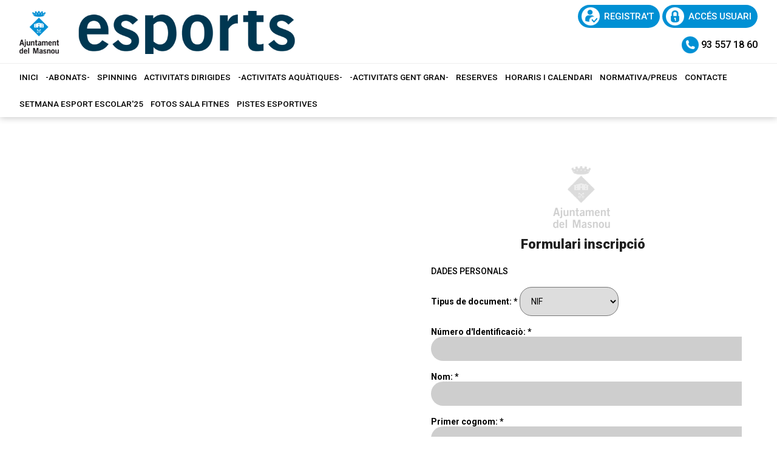

--- FILE ---
content_type: text/html; charset=utf-8
request_url: http://ajuntamentdelmasnou.matchpoint.com.es/Registro.aspx
body_size: 101676
content:


<!DOCTYPE html PUBLIC "-//W3C//DTD XHTML 1.0 Transitional//EN" "http://www.w3.org/TR/xhtml1/DTD/xhtml1-transitional.dtd">
<html xmlns="http://www.w3.org/1999/xhtml">

<head id="ctl00_Head1"><title>
	Registre de nou usuari
</title><meta name="distribution" content="Global" /><meta name="category" content="Reservas y Servicios" /><meta name="language" content="ca-ES" /><meta name="author" content="TPC-SOFT" /><meta http-equiv="Content-Type" content="text/html; charset=utf-8" /><meta name="resource-type" content="document" /><meta name="robots" content="all" /><meta name="revisit-after" content="10" /><meta name="viewport" content="width=device-width, initial-scale=1, maximum-scale=3" />

    <script src="https://code.jquery.com/jquery-1.7.2.min.js" type="text/javascript"></script>


    <link href="https://fonts.googleapis.com/css?family=Roboto:100,100i,300,300i,400,400i,500,500i,700,700i,900,900i&amp;display=swap" rel="stylesheet" /><link id="ctl00_rf6" href="AjuntamentDelMasnou/img/favicon.ico" rel="shortcut icon" type="image/x-icon" /><link id="ctl00_rf1" href="AjuntamentDelMasnou/css/globalAjuntamentDelMasnou.css" rel="stylesheet" type="text/css" /><link id="ctl00_rf45" href="css/jquery.cookiebar.css" rel="stylesheet" type="text/css" /><link id="ctl00_rf16" rel="stylesheet" type="text/css" href="Scripts/fancybox/jquery.fancybox.css" media="screen" />

    <script type="text/javascript">
        $(window).load(function () {
            $('#slider').nivoSlider();
        });
    </script>
    


    </head>

<body>
<form name="aspnetForm" method="post" action="Signup.aspx" onsubmit="javascript:return WebForm_OnSubmit();" id="aspnetForm">
<div>
<input type="hidden" name="ctl00_ScriptManager1_HiddenField" id="ctl00_ScriptManager1_HiddenField" value="" />
<input type="hidden" name="__EVENTTARGET" id="__EVENTTARGET" value="" />
<input type="hidden" name="__EVENTARGUMENT" id="__EVENTARGUMENT" value="" />
<input type="hidden" name="__VIEWSTATE" id="__VIEWSTATE" value="/[base64]/Zz02JyB0YXJnZXQ9J19zZWxmJyByZWw9J2V4dGVybmFsIG5vZm9sbG93JyA+PHNwYW4+VGVubmlzLVbDsmxlaSBQbGF0amE8L3NwYW4+PC9hPjwvbGk+PGxpIGRhdGEtbGV2ZWw9JzEnPjxhIGhyZWY9Jy9BY3RCb29raW5nL1dlZWtHcmlkLmFzcHg/[base64]/[base64]/[base64]" />
</div>

<script type="text/javascript">
//<![CDATA[
var theForm = document.forms['aspnetForm'];
if (!theForm) {
    theForm = document.aspnetForm;
}
function __doPostBack(eventTarget, eventArgument) {
    if (!theForm.onsubmit || (theForm.onsubmit() != false)) {
        theForm.__EVENTTARGET.value = eventTarget;
        theForm.__EVENTARGUMENT.value = eventArgument;
        theForm.submit();
    }
}
//]]>
</script>


<script src="/WebResource.axd?d=5Sj6C7h_GPYxhVfumyhGFCmVFxd8w-91XEk9jPecc3j_r8P1IXynHcdh8eH1pR9sAvPgYSlIs14NJ6ICW0Q5DmaksFE1&amp;t=636711621600000000" type="text/javascript"></script>


<script src="/ScriptResource.axd?d=-QH8Iz80n2p6-V5XEbDH39J2Afk7Lhc8j0hb1ALiqCgkeJHGc5t1P1qfcYyJfSqp6_lkeo8_vfQTlDNICVLfA7RtGhaIXdZd1oUqgdFP-SyoD6FXAbuKFOQr3xNMxKVDxQM5K_umjiT2CBXTrmtpJHLwJzQ1&amp;t=ffffffffbebe16d3" type="text/javascript"></script>
<script type="text/javascript">
//<![CDATA[
var __cultureInfo = '{"name":"es-ES","numberFormat":{"CurrencyDecimalDigits":2,"CurrencyDecimalSeparator":",","IsReadOnly":true,"CurrencyGroupSizes":[3],"NumberGroupSizes":[3],"PercentGroupSizes":[3],"CurrencyGroupSeparator":".","CurrencySymbol":"€","NaNSymbol":"NeuN","CurrencyNegativePattern":8,"NumberNegativePattern":1,"PercentPositivePattern":0,"PercentNegativePattern":0,"NegativeInfinitySymbol":"-Infinito","NegativeSign":"-","NumberDecimalDigits":2,"NumberDecimalSeparator":",","NumberGroupSeparator":".","CurrencyPositivePattern":3,"PositiveInfinitySymbol":"Infinito","PositiveSign":"+","PercentDecimalDigits":2,"PercentDecimalSeparator":",","PercentGroupSeparator":".","PercentSymbol":"%","PerMilleSymbol":"‰","NativeDigits":["0","1","2","3","4","5","6","7","8","9"],"DigitSubstitution":1},"dateTimeFormat":{"AMDesignator":"","Calendar":{"MinSupportedDateTime":"\/Date(-62135596800000)\/","MaxSupportedDateTime":"\/Date(253402297199999)\/","AlgorithmType":1,"CalendarType":1,"Eras":[1],"TwoDigitYearMax":2029,"IsReadOnly":true},"DateSeparator":"/","FirstDayOfWeek":1,"CalendarWeekRule":0,"FullDateTimePattern":"dddd, dd\u0027 de \u0027MMMM\u0027 de \u0027yyyy H:mm:ss","LongDatePattern":"dddd, dd\u0027 de \u0027MMMM\u0027 de \u0027yyyy","LongTimePattern":"H:mm:ss","MonthDayPattern":"dd MMMM","PMDesignator":"","RFC1123Pattern":"ddd, dd MMM yyyy HH\u0027:\u0027mm\u0027:\u0027ss \u0027GMT\u0027","ShortDatePattern":"dd/MM/yyyy","ShortTimePattern":"H:mm","SortableDateTimePattern":"yyyy\u0027-\u0027MM\u0027-\u0027dd\u0027T\u0027HH\u0027:\u0027mm\u0027:\u0027ss","TimeSeparator":":","UniversalSortableDateTimePattern":"yyyy\u0027-\u0027MM\u0027-\u0027dd HH\u0027:\u0027mm\u0027:\u0027ss\u0027Z\u0027","YearMonthPattern":"MMMM\u0027 de \u0027yyyy","AbbreviatedDayNames":["dom","lun","mar","mié","jue","vie","sáb"],"ShortestDayNames":["do","lu","ma","mi","ju","vi","sá"],"DayNames":["domingo","lunes","martes","miércoles","jueves","viernes","sábado"],"AbbreviatedMonthNames":["ene","feb","mar","abr","may","jun","jul","ago","sep","oct","nov","dic",""],"MonthNames":["enero","febrero","marzo","abril","mayo","junio","julio","agosto","septiembre","octubre","noviembre","diciembre",""],"IsReadOnly":true,"NativeCalendarName":"calendario gregoriano","AbbreviatedMonthGenitiveNames":["ene","feb","mar","abr","may","jun","jul","ago","sep","oct","nov","dic",""],"MonthGenitiveNames":["enero","febrero","marzo","abril","mayo","junio","julio","agosto","septiembre","octubre","noviembre","diciembre",""]}}';//]]>
</script>

<script src="/ScriptResource.axd?d=VPDgJyjxc99LNyqsJhcn_erGVPBshIq_JM8FN5yGhtr3aBb7VUkbnJHDYkMTtuePHF099LOAGt2t5XxfThdf_Ng8Z6e5lev0HcepbBGERkclNv-d0&amp;t=ffffffffe3663df5" type="text/javascript"></script>
<script src="/ScriptResource.axd?d=KBFEkXAr1fbL4HuoHTbDdL4z420NYYeljM_hzzG0TvcbXD5nPUbLrA-S-5EhquYyq3Hp84ZZoMs1fSbzcGmNtPEddDWPxdwzpjRooDRC8pP0duFtgToQ4lJTXyYy_3bu6vLUvg2&amp;t=ffffffffe3663df5" type="text/javascript"></script>
<script src="Scripts/SliderSinTextos/jquery.nivo.slider.js" type="text/javascript"></script>
<script src="Scripts/jquery.fancybox.js?v=2.1.5" type="text/javascript"></script>
<script src="Scripts/SliderConTextos/jquery.easing.1.3.js" type="text/javascript"></script>
<script src="Scripts/SliderConTextos/jquery.animate-enhanced.min.js" type="text/javascript"></script>
<script src="Scripts/SliderConTextos/jquery.superslides.js" type="text/javascript"></script>
<script src="Scripts/jquery.cookiebar.js" type="text/javascript"></script>
<script src="Scripts/Menu/menu.js" type="text/javascript"></script>
<script src="Scripts/fancybox/jquery.fancybox.pack.js" type="text/javascript"></script>
<script src="AjuntamentDelMasnou/js/jquery.flexisel.js" type="text/javascript"></script>
<script src="/Registro.aspx?_TSM_HiddenField_=ctl00_ScriptManager1_HiddenField&amp;_TSM_CombinedScripts_=%3b%3bAjaxControlToolkit%2c+Version%3d3.5.50401.0%2c+Culture%3dneutral%2c+PublicKeyToken%3d28f01b0e84b6d53e%3aca-ES%3abeac0bd6-6280-4a04-80bd-83d08f77c177%3af2c8e708%3ade1feab2%3a720a52bf%3af9cec9bc%3a589eaa30%3a698129cf%3a7a92f56c" type="text/javascript"></script>
<script type="text/javascript">
//<![CDATA[
var PageMethods = function() {
PageMethods.initializeBase(this);
this._timeout = 0;
this._userContext = null;
this._succeeded = null;
this._failed = null;
}
PageMethods.prototype = {
_get_path:function() {
 var p = this.get_path();
 if (p) return p;
 else return PageMethods._staticInstance.get_path();},
ObtenerRegionesAutoCompletado:function(prefixText,count,succeededCallback, failedCallback, userContext) {
return this._invoke(this._get_path(), 'ObtenerRegionesAutoCompletado',false,{prefixText:prefixText,count:count},succeededCallback,failedCallback,userContext); },
ObtenerPoblacionesAutoCompletado:function(prefixText,count,succeededCallback, failedCallback, userContext) {
return this._invoke(this._get_path(), 'ObtenerPoblacionesAutoCompletado',false,{prefixText:prefixText,count:count},succeededCallback,failedCallback,userContext); },
ObtenerProvinciasAutoCompletado:function(prefixText,count,succeededCallback, failedCallback, userContext) {
return this._invoke(this._get_path(), 'ObtenerProvinciasAutoCompletado',false,{prefixText:prefixText,count:count},succeededCallback,failedCallback,userContext); },
ObtenerProfesionesAutoCompletado:function(prefixText,count,succeededCallback, failedCallback, userContext) {
return this._invoke(this._get_path(), 'ObtenerProfesionesAutoCompletado',false,{prefixText:prefixText,count:count},succeededCallback,failedCallback,userContext); },
ObtenerGruposAutoCompletado:function(prefixText,count,succeededCallback, failedCallback, userContext) {
return this._invoke(this._get_path(), 'ObtenerGruposAutoCompletado',false,{prefixText:prefixText,count:count},succeededCallback,failedCallback,userContext); },
ObtenerTiposClienteAutoCompletado:function(prefixText,count,succeededCallback, failedCallback, userContext) {
return this._invoke(this._get_path(), 'ObtenerTiposClienteAutoCompletado',false,{prefixText:prefixText,count:count},succeededCallback,failedCallback,userContext); },
ObtenerCentrosAutoCompletado:function(prefixText,count,succeededCallback, failedCallback, userContext) {
return this._invoke(this._get_path(), 'ObtenerCentrosAutoCompletado',false,{prefixText:prefixText,count:count},succeededCallback,failedCallback,userContext); }}
PageMethods.registerClass('PageMethods',Sys.Net.WebServiceProxy);
PageMethods._staticInstance = new PageMethods();
PageMethods.set_path = function(value) { PageMethods._staticInstance.set_path(value); }
PageMethods.get_path = function() { return PageMethods._staticInstance.get_path(); }
PageMethods.set_timeout = function(value) { PageMethods._staticInstance.set_timeout(value); }
PageMethods.get_timeout = function() { return PageMethods._staticInstance.get_timeout(); }
PageMethods.set_defaultUserContext = function(value) { PageMethods._staticInstance.set_defaultUserContext(value); }
PageMethods.get_defaultUserContext = function() { return PageMethods._staticInstance.get_defaultUserContext(); }
PageMethods.set_defaultSucceededCallback = function(value) { PageMethods._staticInstance.set_defaultSucceededCallback(value); }
PageMethods.get_defaultSucceededCallback = function() { return PageMethods._staticInstance.get_defaultSucceededCallback(); }
PageMethods.set_defaultFailedCallback = function(value) { PageMethods._staticInstance.set_defaultFailedCallback(value); }
PageMethods.get_defaultFailedCallback = function() { return PageMethods._staticInstance.get_defaultFailedCallback(); }
PageMethods.set_path("/Registro.aspx");
PageMethods.ObtenerRegionesAutoCompletado= function(prefixText,count,onSuccess,onFailed,userContext) {PageMethods._staticInstance.ObtenerRegionesAutoCompletado(prefixText,count,onSuccess,onFailed,userContext); }
PageMethods.ObtenerPoblacionesAutoCompletado= function(prefixText,count,onSuccess,onFailed,userContext) {PageMethods._staticInstance.ObtenerPoblacionesAutoCompletado(prefixText,count,onSuccess,onFailed,userContext); }
PageMethods.ObtenerProvinciasAutoCompletado= function(prefixText,count,onSuccess,onFailed,userContext) {PageMethods._staticInstance.ObtenerProvinciasAutoCompletado(prefixText,count,onSuccess,onFailed,userContext); }
PageMethods.ObtenerProfesionesAutoCompletado= function(prefixText,count,onSuccess,onFailed,userContext) {PageMethods._staticInstance.ObtenerProfesionesAutoCompletado(prefixText,count,onSuccess,onFailed,userContext); }
PageMethods.ObtenerGruposAutoCompletado= function(prefixText,count,onSuccess,onFailed,userContext) {PageMethods._staticInstance.ObtenerGruposAutoCompletado(prefixText,count,onSuccess,onFailed,userContext); }
PageMethods.ObtenerTiposClienteAutoCompletado= function(prefixText,count,onSuccess,onFailed,userContext) {PageMethods._staticInstance.ObtenerTiposClienteAutoCompletado(prefixText,count,onSuccess,onFailed,userContext); }
PageMethods.ObtenerCentrosAutoCompletado= function(prefixText,count,onSuccess,onFailed,userContext) {PageMethods._staticInstance.ObtenerCentrosAutoCompletado(prefixText,count,onSuccess,onFailed,userContext); }
function WebForm_OnSubmit() {
if (typeof(ValidatorOnSubmit) == "function" && ValidatorOnSubmit() == false) return false;
return true;
}
//]]>
</script>

<div>

	<input type="hidden" name="__VIEWSTATEGENERATOR" id="__VIEWSTATEGENERATOR" value="36F90C25" />
	<input type="hidden" name="__EVENTVALIDATION" id="__EVENTVALIDATION" value="/wEWrQECpue1/[base64]/g4Cn+WOkgYCn+Xa+gQCn+X2nQwCn+WCsQcCn+We1A4Cn+Wq7wkCn+XGggECn+XSpQgCn+Xu+AMC9Nzc4QQC9NzohAwC9NzE7QoC9NzQgAIC9Nzs2w0C9Nz4/gQC9NyUkgwC9NygtQcC9Ny8yA4C9NzI4wkCsL+hlQwCsL+9qAcCsL+JkQICsL+ltA0CsL+xzwQCsL/N4g8CsL/ZhQcCsL/12A4CsL+B/AkCsL+dlwECjZaDuAICjZaf0w0CjZbruwgCjZaH3wMCjZaT8goCjZavlQICjZa7qA0CjZbXwwQCjZbj5g8CjZb/uQcCuvzD/g0CuvzfkQUCuvyr+gMCuvzHnQsCuvzTsAICuvzvyw0Cuvz77gQCuvyXggwCuvyjpQcCuvy/+A4Cl9et4QMCl9e5hAsCl9eV7QkCl9ehgAECl9e92wgCl9fJ/[base64]/K01AgCg/LA7wMC+4ClkQ4CuoCpkA4C8cLwiQcCq5+qzg8CxYPU7AUCy7n6rwQCm6rR6AIC+9XTiAEC846J5QQC0OKD+goClaGu5wICkOzx6Q0C/q/L3Q4C/q/P3Q4Cn5DssQIC9NXyvwoC+tigX3YY8T78dVMcFS0eZ1tIubnnhlOD" />
</div>
    
    <script type="text/javascript">
//<![CDATA[
Sys.WebForms.PageRequestManager._initialize('ctl00$ScriptManager1', document.getElementById('aspnetForm'));
Sys.WebForms.PageRequestManager.getInstance()._updateControls([], ['ctl00$ScriptManager1'], [], 100000);
//]]>
</script>
<input type="hidden" name="ctl00$ScriptManager1" id="ctl00_ScriptManager1" /><iframe id="__historyFrame" src="/ScriptResource.axd?d=_m91gX3yA73hIvrrM3GiKd9akLPU8C-CLTiOItW-Q1EuBtT59QMcmGogV92DBfYfUi_XAQhDngqDZzf0w4cKEz75Rxs1" style="display:none;">

</iframe>
    
    <div class="header">
        <div class="header_top2">
            <div class="wrap_cabecera">
                    <div class="logo" >
                        <a href="../index.aspx"><img id="ctl00_ImageLogoVersusCenter" title="Ajuntament del Masnou - Esports" src="AjuntamentDelMasnou/img/logo.png" alt="Ajuntament del Masnou - Esports" style="border-width:0px;width:auto; max-width:455px" /></a>
                    </div>

                    <div class="contenedorUsuarios">
                         <div class="contenedorBanderas">
                            <a id="ctl00_HyperLinkRegistro" class="BotonRegistro" href="Signup.aspx">REGISTRA'T</a>

                            

                            

                            <a href="Login.aspx" id="ctl00_linkUsuario" class="BotonAccesoUsuario" title="ACCÉS USUARI">
                                
                            <span id="ctl00_LabelAccesoUsuario">ACCÉS USUARI</span></a>
                            
                         </div>
                         <div class="telefono" >                             
                            <img id="ctl00_ImageTelefono" src="AjuntamentDelMasnou/img/icono-telefono.png" style="border-width:0px;vertical-align:middle" />
                            <span style="vertical-align:middle; margin-top:2%"><span id="ctl00_LabelTelefonoCentro" style="color:Black; font-size:16px; font-weight:500">93 557 18 60</span></span>

                            <a id="ctl00_HyperLinkCatalan" AlternateText="Versió en Català" title="Versió en Català" href="lang.aspx?iso=ca-ES" style="width: 28px!important; display: none; vertical-align: middle; margin-left:7px"><img src="AjuntamentDelMasnou/img/catalonia-flag.png" style="border-width:0px;" /></a>

                            <a id="ctl00_HyperLinkCastellano" AlternateText="Versión en castellano" title="Versión en castellano" href="lang.aspx?iso=es-ES" style="width: 28px!important; display: none; vertical-align: middle"><img src="AjuntamentDelMasnou/img/spanish-flag.png" style="border-width:0px;" /></a>

                          </div>
                    </div>
            </div>
            <div class="contenedorEstiloMenu">
                <div class="wrap_cabecera">
                     <div class="contenedorEstiloMenuInterior">
                         

<div class="menuhoriz">
    <ul class='menuhoriz' style='margin-bottom:0px; padding-bottom:0px'><li data-level='0'><a href='/Index.aspx' target='_self'  ><span>Inici</span></a></li><li data-level='0'><a href='/Pages/19-abonats' target='_self'  ><span>-ABONATS-</span></a></li><li data-level='0'><a href='/Pages/63-spinning_amb_monitor#' target='_self'  ><span>SPINNING</span></a></li><li data-level='0'><a href='/Pages/18-activitats_dirigides#activitats_dirigides' target='_self'  ><span>ACTIVITATS DIRIGIDES</span></a><ul><li data-level='1'><a href='/Pages/34-aiguacardio' target='_self'  ><span>AIGUACÀRDIO</span></a></li><li data-level='1'><a href='/Pages/31-aiguagim' target='_self'  ><span>AIGUAGIM</span></a></li><li data-level='1'><a href='/Pages/32-aiguat%c3%b3' target='_self'  ><span>AIGUATÒ</span></a></li><li data-level='1'><a href='/Pages/28-pilates' target='_self'  ><span>PILATES</span></a></li><li data-level='1'><a href='/Pages/56-hiit_30%c2%b4_i_60%c2%b4' target='_self'  ><span>HIIT 30' i 60'</span></a></li><li data-level='1'><a href='/Pages/62-cross_training' target='_self'  ><span>CROSS TRAINING</span></a></li><li data-level='1'><a href='/Pages/57-tbc_(total_body_conditioning)' target='_self'  ><span>TBC (total body conditioning)</span></a></li><li data-level='1'><a href='/Pages/60-abd_i_glutis_30%c2%b4' target='_self'  ><span>ABD i glutis 30'</span></a></li><li data-level='1'><a href='/Pages/58-funcional' target='_self'  ><span>FUNCIONAL</span></a></li><li data-level='1'><a href='/Pages/61-stretching__core' target='_self'  ><span>Stretching & core</span></a></li></ul></li><li data-level='0'><a href='#' target='_self'  ><span>-ACTIVITATS AQUÀTIQUES-</span></a><ul><li data-level='1'><a href='/Pages/22-activitats_infantils' target='_self'  ><span>Infantils</span></a></li><li data-level='1'><a href='/Pages/23-activitats_adults' target='_self'  ><span>Adults</span></a></li><li data-level='1'><a href='/Pages/27-horaris_i_calendaris' target='_self'  ><span>Horaris i calendaris</span></a></li></ul></li><li data-level='0'><a href='/Pages/24-activitat_fisica_gratu%c3%afta_gent_gran' target='_self'  ><span>-ACTIVITATS GENT GRAN-</span></a></li><li data-level='0'><a href='' target='_self'  ><span>RESERVES</span></a><ul><li data-level='1'><a href='/ActBooking/WeekGrid.aspx?g=10' target='_self' rel='external nofollow' ><span>SPINNING</span></a></li><li data-level='1'><a href='/ActBooking/WeekGrid.aspx?g=1' target='_self' rel='external nofollow' ><span>Activitats Dirigides</span></a></li><li data-level='1'><a href='/ActBooking/WeekGrid.aspx?g=2' target='_self' rel='external nofollow' ><span>Gimnàs</span></a></li><li data-level='1'><a href='/ActBooking/WeekGrid.aspx?g=3' target='_self' rel='external nofollow' ><span>Piscina</span></a></li><li data-level='1'><a href='/ActBooking/WeekGrid.aspx?g=6' target='_self' rel='external nofollow' ><span>Tennis-Vòlei Platja</span></a></li><li data-level='1'><a href='/ActBooking/WeekGrid.aspx?g=8' target='_self' rel='external nofollow' ><span>Parc Vallmora</span></a></li></ul></li><li data-level='0'><a href='/Pages/35-horaris#horaris_i_calendari' target='_self'  ><span>HORARIS i CALENDARI</span></a></li><li data-level='0'><a href='/Pages/39-normativa_preus' target='_self'  ><span>NORMATIVA/PREUS</span></a></li><li data-level='0'><a href='/Pages/8-contacte' target='_self'  ><span>Contacte</span></a></li><li data-level='0'><a href='/Pages/46-setmana_esport_escolar_2025' target='_self'  ><span>Setmana Esport Escolar'25</span></a><ul><li data-level='1'><a href='/Pages/46-setmana_esport_escolar_2025#setmana_esport_escolar_vólei_platja_i_pista__tennis_platja_2025' target='_self'  ><span>VÒLEI PLATJA i PIST + TENNIS PLATJA</span></a></li><li data-level='1'><a href='/Pages/46-setmana_esport_escolar_2025#setmana_esport_escolar_tennis_padel_vólei2025' target='_self'  ><span>TENNIS/PÀDEL/VÒLEI</span></a></li><li data-level='1'><a href='/Pages/46-setmana_esport_escolar_2025#setmana_esport_escolar_escalada_i_nusos_2025' target='_self'  ><span>ESCALADA i NUSOS</span></a></li><li data-level='1'><a href='/Pages/46-setmana_esport_escolar_2025#setmana_esport_escolar_pas_basic_2025' target='_self'  ><span>PAS BÀSIC</span></a></li><li data-level='1'><a href='/Pages/46-setmana_esport_escolar_2025#setmana_esport_escolar_nautic_2025' target='_self'  ><span>NÀUTIC</span></a></li><li data-level='1'><a href='/Pages/46-setmana_esport_escolar_2025#setmana_esport_escolar_orientacio_2025' target='_self'  ><span>ORIENTACIÓ</span></a></li><li data-level='1'><a href='/Pages/46-setmana_esport_escolar_2025#setmana_esport_escolar_rugbi_2025' target='_self'  ><span>RUGBI</span></a></li><li data-level='1'><a href='/Pages/46-setmana_esport_escolar_2025#setmana_esport_escolar_badminton_2025' target='_self'  ><span>BÀDMINTON</span></a></li></ul></li><li data-level='0'><a href='/Pages/53-fotos_sala_fitnes' target='_self'  ><span>FOTOS SALA FITNES</span></a></li><li data-level='0'><a href='/Pages/49-pistes_parc_vallmora#pistes_parc_vallmora' target='_self'  ><span>PISTES ESPORTIVES</span></a><ul><li data-level='1'><a href='/Pages/49-pistes_parc_vallmora#pistes_parc_vallmora' target='_self'  ><span>PISTES PARC VALLMORA</span></a></li><li data-level='1'><a href='/Pages/47-tennis_v%c3%b3lei_platja#tennis_vólei_platja' target='_self'  ><span>TENNIS/VÒLEI PLATJA</span></a></li></ul></li></ul>
</div>

<script type="text/javascript">

    try {

        $(function () {
            $('a.imagenswap').hover(function (evt) {
                var imagenBackground = $(this).data('url-imagen');
                var span = $(this).find("span");
                $(this).css({
                    'background-image': 'url(' + imagenBackground + ')',
                    'background-position': "center",
                    'background-repeat': "no-repeat",
                    'background-size' : 'center'
                                });

                span.css("opacity", 0);
            },
            function (evt) {
                var span = $(this).find("span");
                $(this).css({
                    'background-image': '',
                    'background-position': '',
                    'background-repeat': '',
                    'background-size': ''
                });
                span.css("opacity", 1);
            });
        });

           

    } catch (ex) { }

    $(document).ready()
    {
        $('.contenedorEstiloMenu img').each(function (index) {
            if ($(this).hasClass("imgMenu")) {
                $(this).css('height', 43);
                $(this).css('margin-top', -10);
                $(this).css('margin-bottom', -10);
            }
        });
        $('.contenedorEstiloMenuMasterPage img').each(function (index) {
            if ($(this).hasClass("imgMenu")) {
                $(this).css('height', 43);
                $(this).css('margin-top', -10);
                $(this).css('margin-bottom', -10);
            }
        });
    }
    


</script>

                         
<!-- Estilo para el SubMenu (Mover a hojas despues) -->

<script type="text/javascript">
    $(function () {
        var pull = $('#pull');
        var menu = pull.closest('nav').find('ul');// $('nav ul');
        var menuHeight = menu.height();

        var pull2 = $('#pullIntranet');
        var menu2 = pull2.closest('nav').find('ul'); // $('nav ul');
        var menuHeight2 = menu2.height();

        var pull3 = $('#pullSuperior');
        var menu3 = pull3.closest('nav').find('ul'); // $('nav ul');
        var menuHeight3 = menu3.height();  

        $(pull).on('click', function (e) {
            e.preventDefault();
            menu.slideToggle();
        });

        $(pull2).on('click', function (e) {
            e.preventDefault();
            menu2.slideToggle();
        });

        $(pull3).on('click', function (e) {
            e.preventDefault();
            menu3.slideToggle();
        });

        $(window).resize(function () {
            var w = $(window).width();
            if (w > 320 && menu.is(':hidden')) {
                menu.removeAttr('style');
                menu2.removeAttr('style');
                menu3.removeAttr('style');
            }
        });
    });
</script>

<div id="ctl00_WUCMenuSuperiorResponsive1_PanelGeneral">
	
    <a class="toggleMenu" href="#"><span id="ctl00_WUCMenuSuperiorResponsive1_Label1">MENÚ PRINCIPAL</span></a>
    <nav class="clearfix">
        <ul><li><a href='/Index.aspx' target='_self'>Inici</a></li><li><a href='/Pages/19-abonats' target='_self'>-ABONATS-</a></li><li><a href='/Pages/63-spinning_amb_monitor#' target='_self'>SPINNING</a></li><li><a href='/Pages/18-activitats_dirigides#activitats_dirigides' target='_self'>ACTIVITATS DIRIGIDES</a><ul><li><a href='/Pages/34-aiguacardio' target='_self'>AIGUACÀRDIO</a></li><li><a href='/Pages/31-aiguagim' target='_self'>AIGUAGIM</a></li><li><a href='/Pages/32-aiguat%c3%b3' target='_self'>AIGUATÒ</a></li><li><a href='/Pages/28-pilates' target='_self'>PILATES</a></li><li><a href='/Pages/56-hiit_30%c2%b4_i_60%c2%b4' target='_self'>HIIT 30' i 60'</a></li><li><a href='/Pages/62-cross_training' target='_self'>CROSS TRAINING</a></li><li><a href='/Pages/57-tbc_(total_body_conditioning)' target='_self'>TBC (total body conditioning)</a></li><li><a href='/Pages/60-abd_i_glutis_30%c2%b4' target='_self'>ABD i glutis 30'</a></li><li><a href='/Pages/58-funcional' target='_self'>FUNCIONAL</a></li><li><a href='/Pages/61-stretching__core' target='_self'>Stretching & core</a></li></ul></li><li><a href='#' target='_self'>-ACTIVITATS AQUÀTIQUES-</a><ul><li><a href='/Pages/22-activitats_infantils' target='_self'>Infantils</a></li><li><a href='/Pages/23-activitats_adults' target='_self'>Adults</a></li><li><a href='/Pages/27-horaris_i_calendaris' target='_self'>Horaris i calendaris</a></li></ul></li><li><a href='/Pages/24-activitat_fisica_gratu%c3%afta_gent_gran' target='_self'>-ACTIVITATS GENT GRAN-</a></li><li><a href='' target='_self'>RESERVES</a><ul><li><a href='/ActBooking/WeekGrid.aspx?g=10' target='_self'>SPINNING</a></li><li><a href='/ActBooking/WeekGrid.aspx?g=1' target='_self'>Activitats Dirigides</a></li><li><a href='/ActBooking/WeekGrid.aspx?g=2' target='_self'>Gimnàs</a></li><li><a href='/ActBooking/WeekGrid.aspx?g=3' target='_self'>Piscina</a></li><li><a href='/ActBooking/WeekGrid.aspx?g=6' target='_self'>Tennis-Vòlei Platja</a></li><li><a href='/ActBooking/WeekGrid.aspx?g=8' target='_self'>Parc Vallmora</a></li></ul></li><li><a href='/Pages/35-horaris#horaris_i_calendari' target='_self'>HORARIS i CALENDARI</a></li><li><a href='/Pages/39-normativa_preus' target='_self'>NORMATIVA/PREUS</a></li><li><a href='/Pages/8-contacte' target='_self'>Contacte</a></li><li><a href='/Pages/46-setmana_esport_escolar_2025' target='_self'>Setmana Esport Escolar'25</a><ul><li><a href='/Pages/46-setmana_esport_escolar_2025#setmana_esport_escolar_vólei_platja_i_pista__tennis_platja_2025' target='_self'>VÒLEI PLATJA i PIST + TENNIS PLATJA</a></li><li><a href='/Pages/46-setmana_esport_escolar_2025#setmana_esport_escolar_tennis_padel_vólei2025' target='_self'>TENNIS/PÀDEL/VÒLEI</a></li><li><a href='/Pages/46-setmana_esport_escolar_2025#setmana_esport_escolar_escalada_i_nusos_2025' target='_self'>ESCALADA i NUSOS</a></li><li><a href='/Pages/46-setmana_esport_escolar_2025#setmana_esport_escolar_pas_basic_2025' target='_self'>PAS BÀSIC</a></li><li><a href='/Pages/46-setmana_esport_escolar_2025#setmana_esport_escolar_nautic_2025' target='_self'>NÀUTIC</a></li><li><a href='/Pages/46-setmana_esport_escolar_2025#setmana_esport_escolar_orientacio_2025' target='_self'>ORIENTACIÓ</a></li><li><a href='/Pages/46-setmana_esport_escolar_2025#setmana_esport_escolar_rugbi_2025' target='_self'>RUGBI</a></li><li><a href='/Pages/46-setmana_esport_escolar_2025#setmana_esport_escolar_badminton_2025' target='_self'>BÀDMINTON</a></li></ul></li><li><a href='/Pages/53-fotos_sala_fitnes' target='_self'>FOTOS SALA FITNES</a></li><li><a href='/Pages/49-pistes_parc_vallmora#pistes_parc_vallmora' target='_self'>PISTES ESPORTIVES</a><ul><li><a href='/Pages/49-pistes_parc_vallmora#pistes_parc_vallmora' target='_self'>PISTES PARC VALLMORA</a></li><li><a href='/Pages/47-tennis_v%c3%b3lei_platja#tennis_vólei_platja' target='_self'>TENNIS/VÒLEI PLATJA</a></li></ul></li></ul>
        <a href="#" id="pull"><span id="ctl00_WUCMenuSuperiorResponsive1_LabelTituloMenuGeneral">MENÚ PRINCIPAL</span></a>
    </nav>

</div>


                     </div>
                </div>
            </div>
            <div class="clear"></div>
        </div>

    </div>


    <div class="contenedorGeneralTodo2">

     <div class="main">
      <div class="wrap">  		

		    <!-- CONTENIDO -->

           <div class="services_gridInterior">
		      <div class="content_bottom">
                   
    <link rel="stylesheet" href="../scripts/jquery.ui/jquery-ui.css" />
    <input type="hidden" name="ctl00$ContentPlaceHolderContenido$HiddenFieldFBID" id="ctl00_ContentPlaceHolderContenido_HiddenFieldFBID" />
    <input type="hidden" name="ctl00$ContentPlaceHolderContenido$HiddenFieldFBIMG" id="ctl00_ContentPlaceHolderContenido_HiddenFieldFBIMG" />

    <script type="text/javascript">
        $(document).ready(function () {
            $(':text').on("keypress", function (e) {
                if (e.keyCode == 13) {
                    return false;
                }
            });
        });
    </script>

    <style>
        .formulario_fila {padding:6px!important}
     .formulario_fila div.formulario_datos input[type=text] {width:100%!important}
     .formulario_fila .formulario_datos {width:100%;float:none!important}
     .formulario_fila .formulario_datos span{margin-bottom:9px}
     .formulario_fila div.formulario_datos input[type=password] {width:100%!important}
     div.wrap2 {background-color:white!important; width:100%}
     .services_gridInterior{background-color:White}

     .contenedor2ColumnasActividades.order1{margin-top:30px; margin-bottom:10px;height: 680px;overflow-y: scroll}
     @media all and (max-width:800px) {
        .contenedor2ColumnasActividades.order1{height: 100%;overflow-y: inherit}
     }
     </style>

    <script type="text/javascript">

        var uiculture = 'ca-ES';
        var uicultureShort = 'ca';
        var formatServer = 'dd/MM/yyyy';
        formatjs = formatServer.replace("MM", "mm").replace("yyyy", "yy");

        global = {
            "uiculture": uiculture,
            "uicultureShort": uicultureShort,
            "formatjs": formatjs
        };

        var cargarLibrerias = function () {

            if (!window.jQuery) {

                var ua = window.navigator.userAgent;
                var msie = ua.indexOf("MSIE ");
                var scripts = [
		"",
		"../scripts/jquery.ui/jquery-ui.min.js",
		"../scripts/datepicker/idiomas.js"
                ];
                if (msie > 0 || !!navigator.userAgent.match(/Trident.*rv\:11\./)) {
                    // If Internet Explorer, return version number 
                    scripts[0] = "https://ajax.googleapis.com/ajax/libs/jquery/1.11.3/jquery.min.js"
                }
                else {
                    // If another browser, return 0   
                    scripts[0] = "https://ajax.googleapis.com/ajax/libs/jquery/2.1.4/jquery.min.js"
                }


                var charged = 0;
                function loadScripts2(scripts) {
                    var script = scripts.shift();
                    var el = document.createElement('script');
                    el.src = script;
                    el.onload = function (script) {
                        if (scripts.length) {
                            loadScripts2(scripts);
                        } else {
                            datepicker();
                        }
                    }
                    document.getElementsByTagName('head')[0].appendChild(el);
                }


                loadScripts2(scripts);

            } else {
                var scripts = [
		"../scripts/jquery.ui/jquery-ui.min.js",
		"../scripts/datepicker/idiomas.js"
                ];

                function loadScripts2(scripts) {
                    var script = scripts.shift();
                    var el = document.createElement('script');
                    el.src = script;
                    el.onload = function (script) {
                        if (scripts.length) {
                            loadScripts2(scripts);
                        } else {
                            datepicker();
                        }
                    }
                    document.getElementsByTagName('head')[0].appendChild(el);
                }
                loadScripts2(scripts);
            }
        }


    </script>
    <script type="text/javascript">

        var datepicker = function () {
            //añade el idioma correspondiente
            dameIdiomas();

            var formatoCorto = "dd/MM/yyyy";

            $.datepicker.setDefaults($.datepicker.regional[uiculture]);
            $(".TextBoxFecha[disabled!=disabled]").each(function e() {

                var d = $(this).val();

                $(this)
                .datepicker("destroy")

                .datepicker({
                    showOn: "both",
                    yearRange: "-90:+0",
                    disabled: false,
                    changeMonth: true,
                    changeYear: true,
                    //dateFormat: "dd/mm/yy",
                    buttonImage: "../images/Calendar.gif",
                    buttonImageOnly: true
                }).datepicker("setDate", $(this).datepicker("getDate"));

                $(this).val(d);
            });
        }
    </script>

    

    <div class="wrap2">
    <div class="divContenedorLogin" style="text-align: left;">
    <div style="text-align: left; display: flex; flex-wrap: wrap;max-width: 100%; background:White">  
        <div class="contenedor2ColumnasActividades order2">
            <div class="sliderLogin" style="background-image: url(../images/imagen-index-1.jpg);background-position: center;background-repeat: no-repeat;-webkit-background-size: cover;-moz-background-size: cover;-o-background-size: cover; background-size: cover;"><!-- Slides -->
                <div style="display: flex;align-items: center; position:absolute;z-index:10;background-color: transparent;justify-content: center; padding-left: 40px;padding-right: 40px;backdrop-filter: blur(8px);">
                     <div style="display: flex;align-items: center">
                        <img id="ctl00_ContentPlaceHolderContenido_Image1" title="Matchpoint" src="images/login-M.png" alt="Matchpoint" style="border-width:0px;width:auto; height:auto; margin-right:10px; max-width:55px" />
                        <div>
                            <h1 style="font-weight:700!important; font-size:30px; color:White!important">Play and more...</h1>
                            
                        </div>
                     </div>
                </div>
            </div>
        </div>
     <div class="contenedor2ColumnasActividades order1">
       <div class="login"> 
        <div style="width: 100%; text-align: center">
            <img id="ctl00_ContentPlaceHolderContenido_ImageIconUser" title="Login" src="images.ashx?id=07baed96e0ba1dc6391c8d0f81f96f9b&amp;maxwidth=150&amp;maxheight=110" alt="Login" style="border-width:0px;width: auto; height: auto; filter: brightness(70%) grayscale(100%);transition: all .3s ease;opacity:0.2; border-radius:8px" />
            
            <span id="ctl00_ContentPlaceHolderContenido_LabelFormularioInscripcion" style="font-size: 22px; font-weight: 800; margin-top: 10px; display: block">Formulari inscripció</span>
        </div>


        <div class="formulario_fila" style="margin-top: 15px">
            <div class="formulario_datos">
                <span id="ctl00_ContentPlaceHolderContenido_LabelTituloDatosPersonales">DADES PERSONALS</span>
            </div>
        </div>
        <div id="ctl00_ContentPlaceHolderContenido_fila_tipo_documento" class="formulario_fila">
            <div class="formulario_datos">
                <span id="ctl00_ContentPlaceHolderContenido_LabelTipoIdent" style="font-weight:bold;">Tipus de document: *</span>
                <select name="ctl00$ContentPlaceHolderContenido$DropDownListTipoIdent" id="ctl00_ContentPlaceHolderContenido_DropDownListTipoIdent" class="TextBoxLogin">
	<option value="nif">NIF</option>
	<option value="cif">CIF</option>
	<option value="nie">Tarjeta residencia</option>
	<option value="pasaporte">Pasaporte</option>

</select>
                <span id="ctl00_ContentPlaceHolderContenido_RequiredFieldValidatorTipoIdent" class="formularios_error" style="color:Red;display:none;"></span>
            </div>
        </div>
        <div id="ctl00_ContentPlaceHolderContenido_fila_dni" class="formulario_fila">
            <div class="formulario_datos">
                <span id="ctl00_ContentPlaceHolderContenido_LabelIdent" style="font-weight:bold;">Número d'Identificaciò: *</span>
                <input name="ctl00$ContentPlaceHolderContenido$TextBoxIdent" type="text" id="ctl00_ContentPlaceHolderContenido_TextBoxIdent" class="TextBoxLogin" />
                <span id="ctl00_ContentPlaceHolderContenido_RequiredFieldValidatorDni" class="formularios_error" style="color:Red;display:none;"></span>
            </div>
        </div>
        <div id="ctl00_ContentPlaceHolderContenido_fila_nombre" class="formulario_fila">
            <div class="formulario_datos">
                <span id="ctl00_ContentPlaceHolderContenido_LabelNombre" style="font-weight:bold;">Nom: *</span>
                <input name="ctl00$ContentPlaceHolderContenido$TextBoxNombre" type="text" id="ctl00_ContentPlaceHolderContenido_TextBoxNombre" class="TextBoxLogin" />
                <span id="ctl00_ContentPlaceHolderContenido_RequiredFieldValidatorNombre" class="formularios_error" style="color:Red;display:none;"></span>
            </div>
        </div>
        <div id="ctl00_ContentPlaceHolderContenido_fila_apellido1" class="formulario_fila">
            <div class="formulario_datos">
                <span id="ctl00_ContentPlaceHolderContenido_LabelApellido1" style="font-weight:bold;">Primer cognom: *</span>
                <input name="ctl00$ContentPlaceHolderContenido$TextBoxApellido1" type="text" id="ctl00_ContentPlaceHolderContenido_TextBoxApellido1" class="TextBoxLogin" />
                <span id="ctl00_ContentPlaceHolderContenido_RequiredFieldValidatorApellido1" class="formularios_error" style="color:Red;display:none;"></span>
            </div>
        </div>
        <div id="ctl00_ContentPlaceHolderContenido_fila_apellido2" class="formulario_fila">
            <div class="formulario_datos">
                <span id="ctl00_ContentPlaceHolderContenido_LabelApellido2" style="font-weight:bold;">Segon cognom: *</span>
                <input name="ctl00$ContentPlaceHolderContenido$TextBoxApellido2" type="text" id="ctl00_ContentPlaceHolderContenido_TextBoxApellido2" class="TextBoxLogin" />
                <span id="ctl00_ContentPlaceHolderContenido_RequiredFieldValidatorApellido2" class="formularios_error" style="color:Red;display:none;"></span>
            </div>
        </div>
        <div id="ctl00_ContentPlaceHolderContenido_fila_fecha_nacimiento" class="formulario_fila">
            <div class="formulario_datos">
                <span id="ctl00_ContentPlaceHolderContenido_LabelFecha_Nacimiento" style="font-weight:bold;">Data naixement: *</span>
                <div style="display:block; overflow:hidden">
                    <select name="ctl00$ContentPlaceHolderContenido$DropDownListFechaNacimientoCampo1" id="ctl00_ContentPlaceHolderContenido_DropDownListFechaNacimientoCampo1" class="TextBoxLogin" placeholder="Dia" style="width:auto; margin-bottom:5px">
	<option value="-1">-</option>
	<option value="1">1</option>
	<option value="2">2</option>
	<option value="3">3</option>
	<option value="4">4</option>
	<option value="5">5</option>
	<option value="6">6</option>
	<option value="7">7</option>
	<option value="8">8</option>
	<option value="9">9</option>
	<option value="10">10</option>
	<option value="11">11</option>
	<option value="12">12</option>
	<option value="13">13</option>
	<option value="14">14</option>
	<option value="15">15</option>
	<option value="16">16</option>
	<option value="17">17</option>
	<option value="18">18</option>
	<option value="19">19</option>
	<option value="20">20</option>
	<option value="21">21</option>
	<option value="22">22</option>
	<option value="23">23</option>
	<option value="24">24</option>
	<option value="25">25</option>
	<option value="26">26</option>
	<option value="27">27</option>
	<option value="28">28</option>
	<option value="29">29</option>
	<option value="30">30</option>
	<option value="31">31</option>

</select>
                    <select name="ctl00$ContentPlaceHolderContenido$DropDownListFechaNacimientoCampo2" id="ctl00_ContentPlaceHolderContenido_DropDownListFechaNacimientoCampo2" class="TextBoxLogin" placeholder="Mês" style="width:auto; margin-bottom:5px">
	<option value="-1">-</option>
	<option value="1">gen</option>
	<option value="2">feb</option>
	<option value="3">mar&#231;</option>
	<option value="4">abr</option>
	<option value="5">maig</option>
	<option value="6">juny</option>
	<option value="7">jul</option>
	<option value="8">ag</option>
	<option value="9">set</option>
	<option value="10">oct</option>
	<option value="11">nov</option>
	<option value="12">des</option>

</select>
                    <select name="ctl00$ContentPlaceHolderContenido$DropDownListFechaNacimientoCampo3" id="ctl00_ContentPlaceHolderContenido_DropDownListFechaNacimientoCampo3" class="TextBoxLogin" placeholder="Ano" style="width:auto; margin-bottom:5px">
	<option value="-1">-</option>
	<option value="2026">2026</option>
	<option value="2025">2025</option>
	<option value="2024">2024</option>
	<option value="2023">2023</option>
	<option value="2022">2022</option>
	<option value="2021">2021</option>
	<option value="2020">2020</option>
	<option value="2019">2019</option>
	<option value="2018">2018</option>
	<option value="2017">2017</option>
	<option value="2016">2016</option>
	<option value="2015">2015</option>
	<option value="2014">2014</option>
	<option value="2013">2013</option>
	<option value="2012">2012</option>
	<option value="2011">2011</option>
	<option value="2010">2010</option>
	<option value="2009">2009</option>
	<option value="2008">2008</option>
	<option value="2007">2007</option>
	<option value="2006">2006</option>
	<option value="2005">2005</option>
	<option value="2004">2004</option>
	<option value="2003">2003</option>
	<option value="2002">2002</option>
	<option value="2001">2001</option>
	<option value="2000">2000</option>
	<option value="1999">1999</option>
	<option value="1998">1998</option>
	<option value="1997">1997</option>
	<option value="1996">1996</option>
	<option value="1995">1995</option>
	<option value="1994">1994</option>
	<option value="1993">1993</option>
	<option value="1992">1992</option>
	<option value="1991">1991</option>
	<option value="1990">1990</option>
	<option value="1989">1989</option>
	<option value="1988">1988</option>
	<option value="1987">1987</option>
	<option value="1986">1986</option>
	<option value="1985">1985</option>
	<option value="1984">1984</option>
	<option value="1983">1983</option>
	<option value="1982">1982</option>
	<option value="1981">1981</option>
	<option value="1980">1980</option>
	<option value="1979">1979</option>
	<option value="1978">1978</option>
	<option value="1977">1977</option>
	<option value="1976">1976</option>
	<option value="1975">1975</option>
	<option value="1974">1974</option>
	<option value="1973">1973</option>
	<option value="1972">1972</option>
	<option value="1971">1971</option>
	<option value="1970">1970</option>
	<option value="1969">1969</option>
	<option value="1968">1968</option>
	<option value="1967">1967</option>
	<option value="1966">1966</option>
	<option value="1965">1965</option>
	<option value="1964">1964</option>
	<option value="1963">1963</option>
	<option value="1962">1962</option>
	<option value="1961">1961</option>
	<option value="1960">1960</option>
	<option value="1959">1959</option>
	<option value="1958">1958</option>
	<option value="1957">1957</option>
	<option value="1956">1956</option>
	<option value="1955">1955</option>
	<option value="1954">1954</option>
	<option value="1953">1953</option>
	<option value="1952">1952</option>
	<option value="1951">1951</option>
	<option value="1950">1950</option>
	<option value="1949">1949</option>
	<option value="1948">1948</option>
	<option value="1947">1947</option>
	<option value="1946">1946</option>
	<option value="1945">1945</option>
	<option value="1944">1944</option>
	<option value="1943">1943</option>
	<option value="1942">1942</option>
	<option value="1941">1941</option>
	<option value="1940">1940</option>
	<option value="1939">1939</option>
	<option value="1938">1938</option>
	<option value="1937">1937</option>
	<option value="1936">1936</option>
	<option value="1935">1935</option>
	<option value="1934">1934</option>
	<option value="1933">1933</option>
	<option value="1932">1932</option>
	<option value="1931">1931</option>
	<option value="1930">1930</option>
	<option value="1929">1929</option>
	<option value="1928">1928</option>

</select>
                    <span id="ctl00_ContentPlaceHolderContenido_CustomValidatorFechaNacimiento" class="formularios_error" style="color:Red;display:none;"></span>
               </div>
            </div>
        </div>
        
        <div id="ctl00_ContentPlaceHolderContenido_filaSexo" class="formulario_fila">
            <div class="formulario_datos">
                <span id="ctl00_ContentPlaceHolderContenido_LabelGenero">Sexe:</span>
                <select name="ctl00$ContentPlaceHolderContenido$DropDownListSexo" id="ctl00_ContentPlaceHolderContenido_DropDownListSexo" class="TextBoxLogin">
	<option selected="selected" value="-" disabled="disabled">Sexe:</option>
	<option value="na">-</option>
	<option value="hombre">Home</option>
	<option value="mujer">Dona</option>

</select>
                <span id="ctl00_ContentPlaceHolderContenido_RequiredFieldValidatorSexo" class="formularios_error" style="color:Red;display:none;"></span>
            </div>
        </div>
        
        

        


        
        <div class="formulario_fila" style="margin-top: 15px">
            <div class="formulario_datos">
                <span id="ctl00_ContentPlaceHolderContenido_LabelFecha_CorreoElectronico" style="font-weight:bold;">Correu electrònic: *</span>
                <input name="ctl00$ContentPlaceHolderContenido$TextBoxEmail" type="text" id="ctl00_ContentPlaceHolderContenido_TextBoxEmail" class="TextBoxLogin" />
                <span id="ctl00_ContentPlaceHolderContenido_RequiredFieldValidatorEmail" class="formularios_error" style="color:Red;display:none;"></span>
                <span id="ctl00_ContentPlaceHolderContenido_RegularExpressionValidatorEmail" class="formularios_error" style="color:Red;display:none;"></span>
            </div>
        </div>
        <div class="formulario_fila" style="margin-top: 15px">
            <div class="formulario_datos">
                <span id="ctl00_ContentPlaceHolderContenido_LabelConfirmacionCorreoElectronico" style="font-weight:bold;">Confirma correu electrònic: *</span>
                <input name="ctl00$ContentPlaceHolderContenido$TextBoxConfirmacionEmail" type="text" id="ctl00_ContentPlaceHolderContenido_TextBoxConfirmacionEmail" class="TextBoxLogin" />
            </div>
        </div>
        <div id="ctl00_ContentPlaceHolderContenido_fila_telefono" class="formulario_fila">
            <div class="formulario_datos">
                <span id="ctl00_ContentPlaceHolderContenido_LabelTelefonoFijo">Telèfon fix:</span>
                <input name="ctl00$ContentPlaceHolderContenido$TextBoxTelefono" type="text" id="ctl00_ContentPlaceHolderContenido_TextBoxTelefono" class="TextBoxLogin" />
                <span id="ctl00_ContentPlaceHolderContenido_RequiredFieldValidatorTelefono" class="formularios_error" style="color:Red;display:none;"></span>
                <span id="ctl00_ContentPlaceHolderContenido_RegularExpressionValidatorTelefono" class="formularios_error" style="color:Red;display:none;"></span>
            </div>
        </div>
        <div id="ctl00_ContentPlaceHolderContenido_fila_movil" class="formulario_fila">
            <div class="formulario_datos">
                <span id="ctl00_ContentPlaceHolderContenido_LabelMovil" style="font-weight:bold;">Mòbil: *</span>
                <input name="ctl00$ContentPlaceHolderContenido$TextBoxMovil" type="text" id="ctl00_ContentPlaceHolderContenido_TextBoxMovil" class="TextBoxLogin" />
                <span id="ctl00_ContentPlaceHolderContenido_RequiredFieldValidatorMovil" class="formularios_error" style="color:Red;display:none;"></span>
                <span id="ctl00_ContentPlaceHolderContenido_RegularExpressionValidatorMovil" class="formularios_error" style="color:Red;display:none;"></span>
            </div>
        </div>
        <div id="ctl00_ContentPlaceHolderContenido_fila_direccion" class="formulario_fila" style="margin-top: 15px">
            <div class="formulario_datos">
                <span id="ctl00_ContentPlaceHolderContenido_LabelDireccion" style="font-weight:bold;">Adreça: *</span>
                <input name="ctl00$ContentPlaceHolderContenido$TextBoxDireccion" type="text" id="ctl00_ContentPlaceHolderContenido_TextBoxDireccion" class="TextBoxLogin" />
                <span id="ctl00_ContentPlaceHolderContenido_RequiredFieldValidatorDireccion" class="formularios_error" style="color:Red;display:none;"></span>
            </div>
        </div>
        
        
        <div id="ctl00_ContentPlaceHolderContenido_fila_poblacion" class="formulario_fila">
            <div class="formulario_datos">
                <span id="ctl00_ContentPlaceHolderContenido_LabelPoblacion" style="font-weight:bold;">Població: *</span>
                <input name="ctl00$ContentPlaceHolderContenido$TextBoxPoblacion" type="text" id="ctl00_ContentPlaceHolderContenido_TextBoxPoblacion" class="TextBoxLogin" />
                
                <span id="ctl00_ContentPlaceHolderContenido_RequiredFieldValidatorPoblacion" class="formularios_error" style="color:Red;display:none;"></span>
            </div>
        </div>
        <div id="ctl00_ContentPlaceHolderContenido_fila_codigo_postal" class="formulario_fila">

            <div class="formulario_datos">
                <span id="ctl00_ContentPlaceHolderContenido_LabelCP" style="font-weight:bold;">CP: *</span>
                <input name="ctl00$ContentPlaceHolderContenido$TextBoxCP" type="text" id="ctl00_ContentPlaceHolderContenido_TextBoxCP" class="TextBoxLogin" />
                <span id="ctl00_ContentPlaceHolderContenido_RequiredFieldValidatorCodigoPostal" class="formularios_error" style="color:Red;display:none;"></span>
            </div>
        </div>
        <div id="ctl00_ContentPlaceHolderContenido_fila_provincia" class="formulario_fila">
            <div class="formulario_datos">
                <span id="ctl00_ContentPlaceHolderContenido_LabelProvincia">Província:</span>
                <input name="ctl00$ContentPlaceHolderContenido$TextBoxProvincia" type="text" id="ctl00_ContentPlaceHolderContenido_TextBoxProvincia" class="TextBoxLogin" />
                
                <span id="ctl00_ContentPlaceHolderContenido_RequiredFieldValidatorProvincia" class="formularios_error" style="color:Red;display:none;"></span>
            </div>
        </div>
        
        
        
        
        
        
        
        
        
        
        
        
        
        
        
        
        
        
        <div class="formulario_fila" style="margin-top: 15px">
            <div class="formulario_datos">
                <span id="ctl00_ContentPlaceHolderContenido_LabelContrasenya" style="font-weight:bold;">Contrasenya: *</span>
                <input name="ctl00$ContentPlaceHolderContenido$TextBoxPassword1" type="password" id="ctl00_ContentPlaceHolderContenido_TextBoxPassword1" class="TextBoxLogin" value="" />
                <span id="ctl00_ContentPlaceHolderContenido_RequiredFieldValidatorTextBoxPassword1" class="formularios_error" style="color:Red;display:none;"></span>
            </div>
        </div>
        <div class="formulario_fila">
            <div class="formulario_datos">
                <span id="ctl00_ContentPlaceHolderContenido_LabelRepetirContrasenya" style="font-weight:bold;">Repetir contrasenya: *</span>
                <input name="ctl00$ContentPlaceHolderContenido$TextBoxPassword2" type="password" id="ctl00_ContentPlaceHolderContenido_TextBoxPassword2" class="TextBoxLogin" value="" />
            </div>
        </div>
        
        
        
        

        <div id="ctl00_ContentPlaceHolderContenido_htmlDivCondiciones" class="formulario_fila" style="margin-top: 25px">
            <div class="formulario_datos">
                <input id="ctl00_ContentPlaceHolderContenido_CheckBoxCondiciones" type="checkbox" name="ctl00$ContentPlaceHolderContenido$CheckBoxCondiciones" /><label for="ctl00_ContentPlaceHolderContenido_CheckBoxCondiciones">He llegit i accepto </label>
                <a id="ctl00_ContentPlaceHolderContenido_HyperLinkCondiciones" class="TextoLink" href="http://ajuntamentdelmasnou.matchpoint.com.es/files.ashx?cmd=get&amp;id=d8f8673e5803ddecf8c0ec8fc3bca0c8" target="_blank">Condicions Generals d'Ús</a>
            </div>
        </div>

        
        
        <div class="formulario_fila" style="margin-top: 25px">
            <div class="formulario_datos">
                <input id="ctl00_ContentPlaceHolderContenido_CheckBoxSuscripcion" type="checkbox" name="ctl00$ContentPlaceHolderContenido$CheckBoxSuscripcion" checked="checked" /><label for="ctl00_ContentPlaceHolderContenido_CheckBoxSuscripcion">Sí, m'agradaria rebre el Butlletí de Complex Esportiu Municipal per correu electrònic.</label>
            </div>
        </div>
        <div class="tpccaptcha"></div>
        <div style="text-align: center; margin-top: 5px; margin-bottom: 5px; display: inline-block; width: 100%;">
            <div id="ctl00_ContentPlaceHolderContenido_ValidationSummary" style="color:Red;display:none;">

</div>
            <input type="submit" name="ctl00$ContentPlaceHolderContenido$ButtonEnviar" value="ENVIAR SOL·LICITUD" onclick="javascript:WebForm_DoPostBackWithOptions(new WebForm_PostBackOptions(&quot;ctl00$ContentPlaceHolderContenido$ButtonEnviar&quot;, &quot;&quot;, true, &quot;&quot;, &quot;&quot;, false, false))" id="ctl00_ContentPlaceHolderContenido_ButtonEnviar" class="boton" style="margin-bottom:20px" />
            
        </div>
       </div>
     </div>

    </div>
    </div>
    </div>
    <script type="text/javascript" src="Scripts/TPCCaptcha/tpccaptcha.js"></script>

              </div>

           </div>
           <!-- FIN CONTENIDO -->
           <div class="clear"></div>
      </div>
    </div>

    

    <div class="footer">
        <div class="wrap_pie">
            <div class="section group">
                <div class="col_1_of_4 span_1_of_4">
                    <h3><span id="ctl00_Label1">DESCÀRREGA LA NOSTRA APLICACIÓ</span></h3>
                    <a href="https://play.google.com/store/apps/details?id=es.tpc.matchpoint.appclient.ajuntamentdelmasnou" target="_blank"><img src="../AjuntamentDelMasnou/img/icon-google-play.png" style="width:160px" alt="GOOGLE PLAY" title="GOOGLE PLAY" /></a>
                    <a href="https://apps.apple.com/us/app/id1521807737" target="_blank"><img src="../AjuntamentDelMasnou/img/icon-app-store.png" style="width:160px" alt="APP STORE" title="APP STORE" /></a>
                </div>

                <div id="ctl00_divInfoPie" class="col_1_of_4 span_1_of_4">
                    <h3><span>CONTACTE</span></h3>
                    <span style="font-weight:bold">© Complex Esportiu Municipal</span><br />Carrer de la Ciutat de Sant Sebastià, 14. <br/>El Masnou 08320 Barcelona<br/>Telf. 93 557 18 60<br /><a href="mailto:infoesports@elmasnou.cat" class="LinkPie" target="_blank">infoesports@elmasnou.cat</a>
                </div>
                
                <div id="ctl00_Div3" class="col_1_of_4 span_1_of_4">
                    <h3><span id="ctl00_LabelTituloLegalidad">LEGALITAT</span></h3>
                        <div class="menuhorizPie">
                               <ul>
                                    <li><a id="ctl00_HyperLinkAvisoLegal" href="http://ajuntamentdelmasnou.matchpoint.com.es/files.ashx?cmd=get&amp;id=d8f8673e5803ddecf8c0ec8fc3bca0c8" target="_blank">Avís legal</a></li><br />
                                    <li></li><br />
                                    <li></li><br />
                                    <li></li>
                               </ul>
                        </div>
                </div>

            </div>
        </div>

        <div class="copy-right" id="div4">
			<div class="wrap_pie">
			        <a href="https://tpcmatchpoint.com" target="_blank">
                        <img id="ctl00_ImageLogoMatchPoint" src="images/logo-matchpoint-blanco-pq.png" alt="TPC-MATCHPOINT - Logiciel de Gestion de Centres Sportifs" style="border-width:0px;vertical-align: middle" />
                        <br/>
                        <span id="ctl00_LabelTituloMatchPoint">Software de gestió de centres esportius</span>
                    </a>

		        <div class="clear"></div>
		    </div>	
	    </div>
    </div>
    <div class="pie2"></div>

    </div>

<script type="text/javascript">
//<![CDATA[
var Page_ValidationSummaries =  new Array(document.getElementById("ctl00_ContentPlaceHolderContenido_ValidationSummary"));
var Page_Validators =  new Array(document.getElementById("ctl00_ContentPlaceHolderContenido_RequiredFieldValidatorTipoIdent"), document.getElementById("ctl00_ContentPlaceHolderContenido_RequiredFieldValidatorDni"), document.getElementById("ctl00_ContentPlaceHolderContenido_RequiredFieldValidatorNombre"), document.getElementById("ctl00_ContentPlaceHolderContenido_RequiredFieldValidatorApellido1"), document.getElementById("ctl00_ContentPlaceHolderContenido_RequiredFieldValidatorApellido2"), document.getElementById("ctl00_ContentPlaceHolderContenido_CustomValidatorFechaNacimiento"), document.getElementById("ctl00_ContentPlaceHolderContenido_RequiredFieldValidatorSexo"), document.getElementById("ctl00_ContentPlaceHolderContenido_RequiredFieldValidatorEmail"), document.getElementById("ctl00_ContentPlaceHolderContenido_RegularExpressionValidatorEmail"), document.getElementById("ctl00_ContentPlaceHolderContenido_RequiredFieldValidatorTelefono"), document.getElementById("ctl00_ContentPlaceHolderContenido_RegularExpressionValidatorTelefono"), document.getElementById("ctl00_ContentPlaceHolderContenido_RequiredFieldValidatorMovil"), document.getElementById("ctl00_ContentPlaceHolderContenido_RegularExpressionValidatorMovil"), document.getElementById("ctl00_ContentPlaceHolderContenido_RequiredFieldValidatorDireccion"), document.getElementById("ctl00_ContentPlaceHolderContenido_RequiredFieldValidatorPoblacion"), document.getElementById("ctl00_ContentPlaceHolderContenido_RequiredFieldValidatorCodigoPostal"), document.getElementById("ctl00_ContentPlaceHolderContenido_RequiredFieldValidatorProvincia"), document.getElementById("ctl00_ContentPlaceHolderContenido_RequiredFieldValidatorTextBoxPassword1"));
//]]>
</script>

<script type="text/javascript">
//<![CDATA[
var ctl00_ContentPlaceHolderContenido_RequiredFieldValidatorTipoIdent = document.all ? document.all["ctl00_ContentPlaceHolderContenido_RequiredFieldValidatorTipoIdent"] : document.getElementById("ctl00_ContentPlaceHolderContenido_RequiredFieldValidatorTipoIdent");
ctl00_ContentPlaceHolderContenido_RequiredFieldValidatorTipoIdent.controltovalidate = "ctl00_ContentPlaceHolderContenido_DropDownListTipoIdent";
ctl00_ContentPlaceHolderContenido_RequiredFieldValidatorTipoIdent.errormessage = "És obligatori proporcionar el tipus de document";
ctl00_ContentPlaceHolderContenido_RequiredFieldValidatorTipoIdent.display = "None";
ctl00_ContentPlaceHolderContenido_RequiredFieldValidatorTipoIdent.evaluationfunction = "RequiredFieldValidatorEvaluateIsValid";
ctl00_ContentPlaceHolderContenido_RequiredFieldValidatorTipoIdent.initialvalue = "";
var ctl00_ContentPlaceHolderContenido_RequiredFieldValidatorDni = document.all ? document.all["ctl00_ContentPlaceHolderContenido_RequiredFieldValidatorDni"] : document.getElementById("ctl00_ContentPlaceHolderContenido_RequiredFieldValidatorDni");
ctl00_ContentPlaceHolderContenido_RequiredFieldValidatorDni.controltovalidate = "ctl00_ContentPlaceHolderContenido_TextBoxIdent";
ctl00_ContentPlaceHolderContenido_RequiredFieldValidatorDni.errormessage = "És obligatori proporcionar un DNI";
ctl00_ContentPlaceHolderContenido_RequiredFieldValidatorDni.display = "None";
ctl00_ContentPlaceHolderContenido_RequiredFieldValidatorDni.evaluationfunction = "RequiredFieldValidatorEvaluateIsValid";
ctl00_ContentPlaceHolderContenido_RequiredFieldValidatorDni.initialvalue = "";
var ctl00_ContentPlaceHolderContenido_RequiredFieldValidatorNombre = document.all ? document.all["ctl00_ContentPlaceHolderContenido_RequiredFieldValidatorNombre"] : document.getElementById("ctl00_ContentPlaceHolderContenido_RequiredFieldValidatorNombre");
ctl00_ContentPlaceHolderContenido_RequiredFieldValidatorNombre.controltovalidate = "ctl00_ContentPlaceHolderContenido_TextBoxNombre";
ctl00_ContentPlaceHolderContenido_RequiredFieldValidatorNombre.errormessage = "És obligatori proporcionar un nom";
ctl00_ContentPlaceHolderContenido_RequiredFieldValidatorNombre.display = "None";
ctl00_ContentPlaceHolderContenido_RequiredFieldValidatorNombre.evaluationfunction = "RequiredFieldValidatorEvaluateIsValid";
ctl00_ContentPlaceHolderContenido_RequiredFieldValidatorNombre.initialvalue = "";
var ctl00_ContentPlaceHolderContenido_RequiredFieldValidatorApellido1 = document.all ? document.all["ctl00_ContentPlaceHolderContenido_RequiredFieldValidatorApellido1"] : document.getElementById("ctl00_ContentPlaceHolderContenido_RequiredFieldValidatorApellido1");
ctl00_ContentPlaceHolderContenido_RequiredFieldValidatorApellido1.controltovalidate = "ctl00_ContentPlaceHolderContenido_TextBoxApellido1";
ctl00_ContentPlaceHolderContenido_RequiredFieldValidatorApellido1.errormessage = "És obligatori proporcionar el primer cognom";
ctl00_ContentPlaceHolderContenido_RequiredFieldValidatorApellido1.display = "None";
ctl00_ContentPlaceHolderContenido_RequiredFieldValidatorApellido1.evaluationfunction = "RequiredFieldValidatorEvaluateIsValid";
ctl00_ContentPlaceHolderContenido_RequiredFieldValidatorApellido1.initialvalue = "";
var ctl00_ContentPlaceHolderContenido_RequiredFieldValidatorApellido2 = document.all ? document.all["ctl00_ContentPlaceHolderContenido_RequiredFieldValidatorApellido2"] : document.getElementById("ctl00_ContentPlaceHolderContenido_RequiredFieldValidatorApellido2");
ctl00_ContentPlaceHolderContenido_RequiredFieldValidatorApellido2.controltovalidate = "ctl00_ContentPlaceHolderContenido_TextBoxApellido2";
ctl00_ContentPlaceHolderContenido_RequiredFieldValidatorApellido2.errormessage = "Es obligatorio proporcionar el segundo apellido";
ctl00_ContentPlaceHolderContenido_RequiredFieldValidatorApellido2.display = "None";
ctl00_ContentPlaceHolderContenido_RequiredFieldValidatorApellido2.evaluationfunction = "RequiredFieldValidatorEvaluateIsValid";
ctl00_ContentPlaceHolderContenido_RequiredFieldValidatorApellido2.initialvalue = "";
var ctl00_ContentPlaceHolderContenido_CustomValidatorFechaNacimiento = document.all ? document.all["ctl00_ContentPlaceHolderContenido_CustomValidatorFechaNacimiento"] : document.getElementById("ctl00_ContentPlaceHolderContenido_CustomValidatorFechaNacimiento");
ctl00_ContentPlaceHolderContenido_CustomValidatorFechaNacimiento.controltovalidate = "ctl00_ContentPlaceHolderContenido_DropDownListFechaNacimientoCampo3";
ctl00_ContentPlaceHolderContenido_CustomValidatorFechaNacimiento.display = "None";
ctl00_ContentPlaceHolderContenido_CustomValidatorFechaNacimiento.evaluationfunction = "CustomValidatorEvaluateIsValid";
var ctl00_ContentPlaceHolderContenido_RequiredFieldValidatorSexo = document.all ? document.all["ctl00_ContentPlaceHolderContenido_RequiredFieldValidatorSexo"] : document.getElementById("ctl00_ContentPlaceHolderContenido_RequiredFieldValidatorSexo");
ctl00_ContentPlaceHolderContenido_RequiredFieldValidatorSexo.controltovalidate = "ctl00_ContentPlaceHolderContenido_DropDownListSexo";
ctl00_ContentPlaceHolderContenido_RequiredFieldValidatorSexo.errormessage = "És obligatori indicar el sexe";
ctl00_ContentPlaceHolderContenido_RequiredFieldValidatorSexo.display = "None";
ctl00_ContentPlaceHolderContenido_RequiredFieldValidatorSexo.enabled = "False";
ctl00_ContentPlaceHolderContenido_RequiredFieldValidatorSexo.evaluationfunction = "RequiredFieldValidatorEvaluateIsValid";
ctl00_ContentPlaceHolderContenido_RequiredFieldValidatorSexo.initialvalue = "na";
var ctl00_ContentPlaceHolderContenido_RequiredFieldValidatorEmail = document.all ? document.all["ctl00_ContentPlaceHolderContenido_RequiredFieldValidatorEmail"] : document.getElementById("ctl00_ContentPlaceHolderContenido_RequiredFieldValidatorEmail");
ctl00_ContentPlaceHolderContenido_RequiredFieldValidatorEmail.controltovalidate = "ctl00_ContentPlaceHolderContenido_TextBoxEmail";
ctl00_ContentPlaceHolderContenido_RequiredFieldValidatorEmail.errormessage = "És obligatori proporcionar un correu electrònic";
ctl00_ContentPlaceHolderContenido_RequiredFieldValidatorEmail.display = "None";
ctl00_ContentPlaceHolderContenido_RequiredFieldValidatorEmail.evaluationfunction = "RequiredFieldValidatorEvaluateIsValid";
ctl00_ContentPlaceHolderContenido_RequiredFieldValidatorEmail.initialvalue = "";
var ctl00_ContentPlaceHolderContenido_RegularExpressionValidatorEmail = document.all ? document.all["ctl00_ContentPlaceHolderContenido_RegularExpressionValidatorEmail"] : document.getElementById("ctl00_ContentPlaceHolderContenido_RegularExpressionValidatorEmail");
ctl00_ContentPlaceHolderContenido_RegularExpressionValidatorEmail.controltovalidate = "ctl00_ContentPlaceHolderContenido_TextBoxEmail";
ctl00_ContentPlaceHolderContenido_RegularExpressionValidatorEmail.errormessage = "El format del correu electrònic és incorrecte";
ctl00_ContentPlaceHolderContenido_RegularExpressionValidatorEmail.display = "None";
ctl00_ContentPlaceHolderContenido_RegularExpressionValidatorEmail.evaluationfunction = "RegularExpressionValidatorEvaluateIsValid";
ctl00_ContentPlaceHolderContenido_RegularExpressionValidatorEmail.validationexpression = "\\S+@\\S+\\.\\S+";
var ctl00_ContentPlaceHolderContenido_RequiredFieldValidatorTelefono = document.all ? document.all["ctl00_ContentPlaceHolderContenido_RequiredFieldValidatorTelefono"] : document.getElementById("ctl00_ContentPlaceHolderContenido_RequiredFieldValidatorTelefono");
ctl00_ContentPlaceHolderContenido_RequiredFieldValidatorTelefono.controltovalidate = "ctl00_ContentPlaceHolderContenido_TextBoxTelefono";
ctl00_ContentPlaceHolderContenido_RequiredFieldValidatorTelefono.errormessage = "És obligatori proporcionar el telèfon fix";
ctl00_ContentPlaceHolderContenido_RequiredFieldValidatorTelefono.display = "None";
ctl00_ContentPlaceHolderContenido_RequiredFieldValidatorTelefono.enabled = "False";
ctl00_ContentPlaceHolderContenido_RequiredFieldValidatorTelefono.evaluationfunction = "RequiredFieldValidatorEvaluateIsValid";
ctl00_ContentPlaceHolderContenido_RequiredFieldValidatorTelefono.initialvalue = "";
var ctl00_ContentPlaceHolderContenido_RegularExpressionValidatorTelefono = document.all ? document.all["ctl00_ContentPlaceHolderContenido_RegularExpressionValidatorTelefono"] : document.getElementById("ctl00_ContentPlaceHolderContenido_RegularExpressionValidatorTelefono");
ctl00_ContentPlaceHolderContenido_RegularExpressionValidatorTelefono.controltovalidate = "ctl00_ContentPlaceHolderContenido_TextBoxTelefono";
ctl00_ContentPlaceHolderContenido_RegularExpressionValidatorTelefono.errormessage = "Ha d\'introduïr un telèfon vàlid";
ctl00_ContentPlaceHolderContenido_RegularExpressionValidatorTelefono.display = "None";
ctl00_ContentPlaceHolderContenido_RegularExpressionValidatorTelefono.enabled = "False";
ctl00_ContentPlaceHolderContenido_RegularExpressionValidatorTelefono.evaluationfunction = "RegularExpressionValidatorEvaluateIsValid";
ctl00_ContentPlaceHolderContenido_RegularExpressionValidatorTelefono.validationexpression = "\\+?(\\d{1,3}[-.\\s]?){3,12}";
var ctl00_ContentPlaceHolderContenido_RequiredFieldValidatorMovil = document.all ? document.all["ctl00_ContentPlaceHolderContenido_RequiredFieldValidatorMovil"] : document.getElementById("ctl00_ContentPlaceHolderContenido_RequiredFieldValidatorMovil");
ctl00_ContentPlaceHolderContenido_RequiredFieldValidatorMovil.controltovalidate = "ctl00_ContentPlaceHolderContenido_TextBoxMovil";
ctl00_ContentPlaceHolderContenido_RequiredFieldValidatorMovil.errormessage = "És obligatori proporcionar el telèfon mòbil";
ctl00_ContentPlaceHolderContenido_RequiredFieldValidatorMovil.display = "None";
ctl00_ContentPlaceHolderContenido_RequiredFieldValidatorMovil.evaluationfunction = "RequiredFieldValidatorEvaluateIsValid";
ctl00_ContentPlaceHolderContenido_RequiredFieldValidatorMovil.initialvalue = "";
var ctl00_ContentPlaceHolderContenido_RegularExpressionValidatorMovil = document.all ? document.all["ctl00_ContentPlaceHolderContenido_RegularExpressionValidatorMovil"] : document.getElementById("ctl00_ContentPlaceHolderContenido_RegularExpressionValidatorMovil");
ctl00_ContentPlaceHolderContenido_RegularExpressionValidatorMovil.controltovalidate = "ctl00_ContentPlaceHolderContenido_TextBoxMovil";
ctl00_ContentPlaceHolderContenido_RegularExpressionValidatorMovil.errormessage = "Ha d\'introduïr un telèfon mòbil vàlid";
ctl00_ContentPlaceHolderContenido_RegularExpressionValidatorMovil.display = "None";
ctl00_ContentPlaceHolderContenido_RegularExpressionValidatorMovil.evaluationfunction = "RegularExpressionValidatorEvaluateIsValid";
ctl00_ContentPlaceHolderContenido_RegularExpressionValidatorMovil.validationexpression = "\\+?(\\d{1,3}[-.\\s]?){3,12}";
var ctl00_ContentPlaceHolderContenido_RequiredFieldValidatorDireccion = document.all ? document.all["ctl00_ContentPlaceHolderContenido_RequiredFieldValidatorDireccion"] : document.getElementById("ctl00_ContentPlaceHolderContenido_RequiredFieldValidatorDireccion");
ctl00_ContentPlaceHolderContenido_RequiredFieldValidatorDireccion.controltovalidate = "ctl00_ContentPlaceHolderContenido_TextBoxDireccion";
ctl00_ContentPlaceHolderContenido_RequiredFieldValidatorDireccion.errormessage = "És obligatori proporcionar l\'adreça";
ctl00_ContentPlaceHolderContenido_RequiredFieldValidatorDireccion.display = "None";
ctl00_ContentPlaceHolderContenido_RequiredFieldValidatorDireccion.evaluationfunction = "RequiredFieldValidatorEvaluateIsValid";
ctl00_ContentPlaceHolderContenido_RequiredFieldValidatorDireccion.initialvalue = "";
var ctl00_ContentPlaceHolderContenido_RequiredFieldValidatorPoblacion = document.all ? document.all["ctl00_ContentPlaceHolderContenido_RequiredFieldValidatorPoblacion"] : document.getElementById("ctl00_ContentPlaceHolderContenido_RequiredFieldValidatorPoblacion");
ctl00_ContentPlaceHolderContenido_RequiredFieldValidatorPoblacion.controltovalidate = "ctl00_ContentPlaceHolderContenido_TextBoxPoblacion";
ctl00_ContentPlaceHolderContenido_RequiredFieldValidatorPoblacion.errormessage = "És obligatori proporcionar la població";
ctl00_ContentPlaceHolderContenido_RequiredFieldValidatorPoblacion.display = "None";
ctl00_ContentPlaceHolderContenido_RequiredFieldValidatorPoblacion.evaluationfunction = "RequiredFieldValidatorEvaluateIsValid";
ctl00_ContentPlaceHolderContenido_RequiredFieldValidatorPoblacion.initialvalue = "";
var ctl00_ContentPlaceHolderContenido_RequiredFieldValidatorCodigoPostal = document.all ? document.all["ctl00_ContentPlaceHolderContenido_RequiredFieldValidatorCodigoPostal"] : document.getElementById("ctl00_ContentPlaceHolderContenido_RequiredFieldValidatorCodigoPostal");
ctl00_ContentPlaceHolderContenido_RequiredFieldValidatorCodigoPostal.controltovalidate = "ctl00_ContentPlaceHolderContenido_TextBoxCP";
ctl00_ContentPlaceHolderContenido_RequiredFieldValidatorCodigoPostal.errormessage = "És obligatori proporcionar el codi postal";
ctl00_ContentPlaceHolderContenido_RequiredFieldValidatorCodigoPostal.display = "None";
ctl00_ContentPlaceHolderContenido_RequiredFieldValidatorCodigoPostal.evaluationfunction = "RequiredFieldValidatorEvaluateIsValid";
ctl00_ContentPlaceHolderContenido_RequiredFieldValidatorCodigoPostal.initialvalue = "";
var ctl00_ContentPlaceHolderContenido_RequiredFieldValidatorProvincia = document.all ? document.all["ctl00_ContentPlaceHolderContenido_RequiredFieldValidatorProvincia"] : document.getElementById("ctl00_ContentPlaceHolderContenido_RequiredFieldValidatorProvincia");
ctl00_ContentPlaceHolderContenido_RequiredFieldValidatorProvincia.controltovalidate = "ctl00_ContentPlaceHolderContenido_TextBoxProvincia";
ctl00_ContentPlaceHolderContenido_RequiredFieldValidatorProvincia.errormessage = "És obligatori proporcionar província";
ctl00_ContentPlaceHolderContenido_RequiredFieldValidatorProvincia.display = "None";
ctl00_ContentPlaceHolderContenido_RequiredFieldValidatorProvincia.enabled = "False";
ctl00_ContentPlaceHolderContenido_RequiredFieldValidatorProvincia.evaluationfunction = "RequiredFieldValidatorEvaluateIsValid";
ctl00_ContentPlaceHolderContenido_RequiredFieldValidatorProvincia.initialvalue = "";
var ctl00_ContentPlaceHolderContenido_RequiredFieldValidatorTextBoxPassword1 = document.all ? document.all["ctl00_ContentPlaceHolderContenido_RequiredFieldValidatorTextBoxPassword1"] : document.getElementById("ctl00_ContentPlaceHolderContenido_RequiredFieldValidatorTextBoxPassword1");
ctl00_ContentPlaceHolderContenido_RequiredFieldValidatorTextBoxPassword1.controltovalidate = "ctl00_ContentPlaceHolderContenido_TextBoxPassword1";
ctl00_ContentPlaceHolderContenido_RequiredFieldValidatorTextBoxPassword1.errormessage = "És obligatori proporcionar una contrasenya";
ctl00_ContentPlaceHolderContenido_RequiredFieldValidatorTextBoxPassword1.display = "None";
ctl00_ContentPlaceHolderContenido_RequiredFieldValidatorTextBoxPassword1.evaluationfunction = "RequiredFieldValidatorEvaluateIsValid";
ctl00_ContentPlaceHolderContenido_RequiredFieldValidatorTextBoxPassword1.initialvalue = "";
var ctl00_ContentPlaceHolderContenido_ValidationSummary = document.all ? document.all["ctl00_ContentPlaceHolderContenido_ValidationSummary"] : document.getElementById("ctl00_ContentPlaceHolderContenido_ValidationSummary");
ctl00_ContentPlaceHolderContenido_ValidationSummary.headertext = "Existeixen errors en el formulari d\'alta, revisi els camps";
ctl00_ContentPlaceHolderContenido_ValidationSummary.showmessagebox = "True";
ctl00_ContentPlaceHolderContenido_ValidationSummary.showsummary = "False";
//]]>
</script>


<script type="text/javascript">
//<![CDATA[
window.mp_textos = window.mp_textos || {};window.mp_textos.cookiesPolitica = "Utilitzem cookies pròpies i de tercers per millorar els nostres serveis mitjançant l'anàlisi dels seus hàbits de navegació. Si contínua navegant, considerem que accepta el seu ús.";window.mp_textos.cookiesAceptar = 'Accepta';window.mp_textos.cookiesVerPolitica = 'Mès informació';window.mp_textos.cookiesUrlPolitica = '../politica-cookies-ca.html';(function() {var fn = function() {$get("ctl00_ScriptManager1_HiddenField").value = '';Sys.Application.remove_init(fn);};Sys.Application.add_init(fn);})();
var Page_ValidationActive = false;
if (typeof(ValidatorOnLoad) == "function") {
    ValidatorOnLoad();
}

function ValidatorOnSubmit() {
    if (Page_ValidationActive) {
        return ValidatorCommonOnSubmit();
    }
    else {
        return true;
    }
}
        
document.getElementById('ctl00_ContentPlaceHolderContenido_ValidationSummary').dispose = function() {
    Array.remove(Page_ValidationSummaries, document.getElementById('ctl00_ContentPlaceHolderContenido_ValidationSummary'));
}

Sys.Application.setServerId("ctl00_ScriptManager1", "ctl00$ScriptManager1");

Sys.Application._enableHistoryInScriptManager();
Sys.Application.initialize();

document.getElementById('ctl00_ContentPlaceHolderContenido_RequiredFieldValidatorTipoIdent').dispose = function() {
    Array.remove(Page_Validators, document.getElementById('ctl00_ContentPlaceHolderContenido_RequiredFieldValidatorTipoIdent'));
}

document.getElementById('ctl00_ContentPlaceHolderContenido_RequiredFieldValidatorDni').dispose = function() {
    Array.remove(Page_Validators, document.getElementById('ctl00_ContentPlaceHolderContenido_RequiredFieldValidatorDni'));
}

document.getElementById('ctl00_ContentPlaceHolderContenido_RequiredFieldValidatorNombre').dispose = function() {
    Array.remove(Page_Validators, document.getElementById('ctl00_ContentPlaceHolderContenido_RequiredFieldValidatorNombre'));
}

document.getElementById('ctl00_ContentPlaceHolderContenido_RequiredFieldValidatorApellido1').dispose = function() {
    Array.remove(Page_Validators, document.getElementById('ctl00_ContentPlaceHolderContenido_RequiredFieldValidatorApellido1'));
}

document.getElementById('ctl00_ContentPlaceHolderContenido_RequiredFieldValidatorApellido2').dispose = function() {
    Array.remove(Page_Validators, document.getElementById('ctl00_ContentPlaceHolderContenido_RequiredFieldValidatorApellido2'));
}

document.getElementById('ctl00_ContentPlaceHolderContenido_CustomValidatorFechaNacimiento').dispose = function() {
    Array.remove(Page_Validators, document.getElementById('ctl00_ContentPlaceHolderContenido_CustomValidatorFechaNacimiento'));
}

document.getElementById('ctl00_ContentPlaceHolderContenido_RequiredFieldValidatorSexo').dispose = function() {
    Array.remove(Page_Validators, document.getElementById('ctl00_ContentPlaceHolderContenido_RequiredFieldValidatorSexo'));
}

document.getElementById('ctl00_ContentPlaceHolderContenido_RequiredFieldValidatorEmail').dispose = function() {
    Array.remove(Page_Validators, document.getElementById('ctl00_ContentPlaceHolderContenido_RequiredFieldValidatorEmail'));
}

document.getElementById('ctl00_ContentPlaceHolderContenido_RegularExpressionValidatorEmail').dispose = function() {
    Array.remove(Page_Validators, document.getElementById('ctl00_ContentPlaceHolderContenido_RegularExpressionValidatorEmail'));
}

document.getElementById('ctl00_ContentPlaceHolderContenido_RequiredFieldValidatorTelefono').dispose = function() {
    Array.remove(Page_Validators, document.getElementById('ctl00_ContentPlaceHolderContenido_RequiredFieldValidatorTelefono'));
}

document.getElementById('ctl00_ContentPlaceHolderContenido_RegularExpressionValidatorTelefono').dispose = function() {
    Array.remove(Page_Validators, document.getElementById('ctl00_ContentPlaceHolderContenido_RegularExpressionValidatorTelefono'));
}

document.getElementById('ctl00_ContentPlaceHolderContenido_RequiredFieldValidatorMovil').dispose = function() {
    Array.remove(Page_Validators, document.getElementById('ctl00_ContentPlaceHolderContenido_RequiredFieldValidatorMovil'));
}

document.getElementById('ctl00_ContentPlaceHolderContenido_RegularExpressionValidatorMovil').dispose = function() {
    Array.remove(Page_Validators, document.getElementById('ctl00_ContentPlaceHolderContenido_RegularExpressionValidatorMovil'));
}

document.getElementById('ctl00_ContentPlaceHolderContenido_RequiredFieldValidatorDireccion').dispose = function() {
    Array.remove(Page_Validators, document.getElementById('ctl00_ContentPlaceHolderContenido_RequiredFieldValidatorDireccion'));
}
Sys.Application.add_init(function() {
    $create(Sys.Extended.UI.AutoCompleteBehavior, {"completionInterval":250,"completionSetCount":20,"delimiterCharacters":"","id":"ctl00_ContentPlaceHolderContenido_AutoCompleteExtenderPoblacionesAutoCompletado","minimumPrefixLength":0,"serviceMethod":"ObtenerPoblacionesAutoCompletado","servicePath":"/Registro.aspx"}, null, null, $get("ctl00_ContentPlaceHolderContenido_TextBoxPoblacion"));
});

document.getElementById('ctl00_ContentPlaceHolderContenido_RequiredFieldValidatorPoblacion').dispose = function() {
    Array.remove(Page_Validators, document.getElementById('ctl00_ContentPlaceHolderContenido_RequiredFieldValidatorPoblacion'));
}

document.getElementById('ctl00_ContentPlaceHolderContenido_RequiredFieldValidatorCodigoPostal').dispose = function() {
    Array.remove(Page_Validators, document.getElementById('ctl00_ContentPlaceHolderContenido_RequiredFieldValidatorCodigoPostal'));
}
Sys.Application.add_init(function() {
    $create(Sys.Extended.UI.AutoCompleteBehavior, {"completionInterval":250,"completionSetCount":20,"delimiterCharacters":"","id":"ctl00_ContentPlaceHolderContenido_AutoCompleteExtenderProvinciasAutoCompletado","minimumPrefixLength":0,"serviceMethod":"ObtenerProvinciasAutoCompletado","servicePath":"/Registro.aspx"}, null, null, $get("ctl00_ContentPlaceHolderContenido_TextBoxProvincia"));
});

document.getElementById('ctl00_ContentPlaceHolderContenido_RequiredFieldValidatorProvincia').dispose = function() {
    Array.remove(Page_Validators, document.getElementById('ctl00_ContentPlaceHolderContenido_RequiredFieldValidatorProvincia'));
}

document.getElementById('ctl00_ContentPlaceHolderContenido_RequiredFieldValidatorTextBoxPassword1').dispose = function() {
    Array.remove(Page_Validators, document.getElementById('ctl00_ContentPlaceHolderContenido_RequiredFieldValidatorTextBoxPassword1'));
}
//]]>
</script>
</form>
    


</body>
</html>


--- FILE ---
content_type: text/css
request_url: http://ajuntamentdelmasnou.matchpoint.com.es/AjuntamentDelMasnou/css/globalAjuntamentDelMasnou.css
body_size: 85917
content:


@import url('/css/globalComun.css');

/*Estilo General*/

html,body,div,span,applet,object,iframe,h1,h2,h3,h4,h5,h6,p,blockquote,pre,a,abbr,acronym,address,big,cite,code,del,dfn,em,img,ins,kbd,q,s,samp,small,strike,strong,sub,sup,tt,var,b,u,i,dl,dt,dd,ol,nav ul,nav li,fieldset,form,label,legend,table,caption,tbody,tfoot,thead,tr,th,td,article,aside,canvas,details,embed,figure,figcaption,footer,header,hgroup,menuhoriz,nav,output,ruby,section,summary,time,mark,audio,video{margin:0;border:0;font-size:100%; vertical-align:baseline;}
article, aside, details, figcaption, figure,footer, header, hgroup, menuhoriz, nav, section, {display: block; font-family:"Roboto", sans-serif}

blockquote,q{quotes:none;}
blockquote:before,blockquote:after,q:before,q:after{content:'';content:none;}

/* start editing from here */
a{text-decoration:none;}
.txt-rt{text-align:right;}/* text align right */
.txt-lt{text-align:left;}/* text align left */
.txt-center{text-align:center;}/* text align center */
.float-rt{float:right;}/* float right */
.float-lt{float:left;}/* float left */
.clear{clear:both;}/* clear float */
.pos-relative{position:relative;}/* Position Relative */
.pos-absolute{position:absolute;}/* Position Absolute */
.vertical-base{	vertical-align:baseline;}/* vertical align baseline */
.vertical-top{	vertical-align:top;}/* vertical align top */
.underline{	padding-bottom:5px;	border-bottom: 1px solid #eee; margin:0 0 20px 0;}/* Add 5px bottom padding and a underline */
nav.vertical ul li{	display:block;}/* vertical menu */
nav.horizontal ul li{	display: inline-block;}/* horizontal menu */
img{max-width:100%;}
/*end reset*/



html{ height:100%}
body{
	font-family:"Roboto", sans-serif; height:100%;font-size:0.9em; background-color: White; color:#323232;

}


.video-responsive
{
    position: relative;
    padding-bottom: 55%; /* 16/9 ratio */
    padding-top: 0px; /* IE6 workaround*/
    height: 0;
    overflow: hidden;

}

.wrap{

	margin:0 auto;
	transition:all .2s linear;
	-moz-transition:all .2s linear;/* firefox */
	-webkit-transition:all .2s linear; /* safari and chrome */
	-o-transition:all .2s linear; /* opera */
	-ms-transition:all .2s linear;
}
.footer{
	 background: rgba(255,255,255,1); width:100%; margin:0px auto;
	 -moz-transition:all .2s linear;/* firefox */
	 -webkit-transition:all .2s linear; /* safari and chrome */
	 -o-transition:all .2s linear; /* opera */
	 -ms-transition:all .2s linear;

}
.wrap_cabecera{
	width:85%;
	margin:0 auto;
	transition:all .2s linear;
	-moz-transition:all .2s linear;/* firefox */
	-webkit-transition:all .2s linear; /* safari and chrome */
	-o-transition:all .2s linear; /* opera */
	-ms-transition:all .2s linear;
}
.wrap_pie{
	width:85%;
	margin:0 auto;
	transition:all .2s linear;
	-moz-transition:all .2s linear;/* firefox */
	-webkit-transition:all .2s linear; /* safari and chrome */
	-o-transition:all .2s linear; /* opera */
	-ms-transition:all .2s linear;
}
.contenedorEstiloMenuInterior
{
    width:auto; display:table; float:left;
	transition:all .2s linear;
	-moz-transition:all .2s linear;/* firefox */
	-webkit-transition:all .2s linear; /* safari and chrome */
	-o-transition:all .2s linear; /* opera */
	-ms-transition:all .2s linear;
}

.contenedorCampeonato{
    width:85%; margin:0px auto
}


.contenedorInstagram
{
    width: 23% !important;
    float: left;
    margin-bottom: 0%;
}


#divContenedorPartidas{margin-left:8%; margin-right:8%}

.InfoContacto{width:auto}

.textoTituloPubli
{
    font-size:47px; font-family:"Roboto", sans-serif; font-weight:900; 
    line-height:47px; color:White;
}
.textoTituloPubli2
{
    font-size:21px; font-family:"Roboto", sans-serif; font-weight:500;
    line-height:23px; color:White
}
.textoLogo
{
    font-family:'Roboto', sans-serif; font-size:25px; text-transform:uppercase; color:White; font-weight:bold; letter-spacing:0.2
}
.contenedorMenu{
    display:block; margin-bottom:21px; background-color:White;
}
.table{ width:45%; float:left}
.contenedor3Columnas{
    width: 32%; float: left; margin-bottom:2%
}
.contenedor3Columnas a:hover{
	-ms-filter:"progid:DXImageTransform.Microsoft.Alpha(Opacity=80)";
	filter: alpha(opacity=80);
	-moz-opacity:0.8;
	-khtml-opacity: 0.8;
	opacity: 0.8;
}
.contenedor3Columnas2{
    width: 33%; float: left; margin-bottom:2%
}
.contenedor3Columnas2 a:hover{
	-ms-filter:"progid:DXImageTransform.Microsoft.Alpha(Opacity=80)";
	filter: alpha(opacity=80);
	-moz-opacity:0.8;
	-khtml-opacity: 0.8;
	opacity: 0.8;
}

.contenedor3Columnas3{
    width: 33.33%; float: left; margin-bottom:0%
}
.contenedor3Columnas3 a:hover{
	-ms-filter:"progid:DXImageTransform.Microsoft.Alpha(Opacity=80)";
	filter: alpha(opacity=80);
	-moz-opacity:0.8;
	-khtml-opacity: 0.8;
	opacity: 0.8;
}

.contenedor4Columnas{
    width: 23%; float: left; margin-bottom:2%
}
.contenedor4Columnas a:hover{
	-ms-filter:"progid:DXImageTransform.Microsoft.Alpha(Opacity=80)";
	filter: alpha(opacity=80);
	-moz-opacity:0.8;
	-khtml-opacity: 0.8;
	opacity: 0.8;
}
#cookie-bar
{
    background: rgba(0,0,0,0.8) !important;
	transition:all .2s linear;
	-moz-transition:all .2s linear;/* firefox */
	-webkit-transition:all .2s linear; /* safari and chrome */
	-o-transition:all .2s linear; /* opera */
	-ms-transition:all .2s linear;
	-webkit-box-shadow: 0px 2px 10px rgba(0, 0, 0, 0.2) ; -moz-box-shadow: 0px 2px 10px rgba(0, 0, 0, 0.2); box-shadow: 0px 2px 10px rgba(0, 0, 0, 0.2);
	
	position:fixed !important;
	bottom:2px !important;
	padding:18px !important;
    right:2px !important;
    max-width:400px !important;
    z-index:10000000;
    border-radius:5px
}

#tableActividades thead tr{background-color: #0090d4 !important; color:White !important}
#tableActividades thead tr th{font-size: 15px !important; font-weight:700 !important}


 .contenedorRedInstagram
 {
    width:65%; float:left;
 }

  .contenedorRedFacebook
 {
    width:35%; float:left;
 }

 .contenedor2ColumnasActividades
 {
    width:50%; float:left;
 }

.video-responsive2 iframe, .video-responsive2 object, .video-responsive2 embed
{
    position: absolute;
    top: 0;
    left: 0;
    width: 100%;
    height: 100%;
}
.video-responsive2
{
    position: relative;
    padding-bottom: 52%; /* 16/9 ratio */
    padding-top: 20%; /* IE6 workaround*/
    height: 0;
    overflow: hidden;
}




#flexiselDemo1, #flexiselDemo2, #flexiselDemo3 {
	display: none;
}
.nbs-flexisel-container {
	position: relative;
	max-width: 100%;
}
.nbs-flexisel-ul {
	position: relative;
	width: 9999px;
	margin: 0px;
	padding: 0px;
	list-style-type: none;
	text-align: center;
}
.nbs-flexisel-inner {
	overflow: hidden;
	width:100%;
	margin: 0 auto;
}
.nbs-flexisel-item {
	float: left;
	margin: 0px;
	padding: 0px;
	cursor: pointer;
	position: relative;
	line-height: 0px;
}
.nbs-flexisel-item > img {
	
	positon: relative;
	margin-top: 10px;
	margin-bottom: 10px;
}
/*** Navigation ***/
.nbs-flexisel-nav-left, .nbs-flexisel-nav-right {
	width: 46px;
	height: 100px;
	position: absolute;
	cursor: pointer;
	z-index: 100000;
}
.nbs-flexisel-nav-left {
	left: 0px;
	background: url('/AjuntamentDelMasnou/img/arrow-iz.png') no-repeat;
}
.nbs-flexisel-nav-right {
	right: 0px;
	background: url('/AjuntamentDelMasnou/img/arrow-dr.png') no-repeat;
}


.hover-bio-wrapper {
 position: relative;
 color: rgba(0,0,0,0);
 width:23.8%; float:left; margin-right:0%; color:White; background:Black; margin-right:10px; margin-bottom:10px
}

figure.hover-bio img{
 display: block; width:100%
}
   
figure.hover-bio {
 position: relative;
 overflow: hidden;
 margin: 0;
 padding: 0;
 display: inline-block;
 line-height: 0; color:White;
 width:100%
}
   
figure.hover-bio::before, figure.hover-bio::after{
 position: absolute;
 background: black;
 opacity: 0.3;
 content: '';
 height: 100%;
 width: 100%;
 display: block;
 top: 0;
 left: 0;
 -moz-transform: translate3d(0, -100%, 0);
 -webkit-transform: translate3d(0, -100%, 0);
 transform: translate3d(0, -100%, 0);
 -moz-transition: all 0.8s;
 -webkit-transition: all 0.8s;
 transition: all 0.8s;
}

figure.hover-bio figcaption{
 position: absolute;
 display: block;
 line-height: 1.7em;
 -webkit-box-sizing: border-box;
 -moz-box-sizing: border-box;
 box-sizing: border-box;
 text-align: center;
 padding: 10px;
 z-index: 100;
 width: 100%;
 max-height: 100%;
 overflow: hidden;
 top: 50%;
 left: 0;
 -moz-transform: translate3d(-100%, -50%, 0);
 -webkit-transform: translate3d(-100%, -50%, 0);
 transform: translate3d(-100%, -50%, 0);
 opacity: 0;
 -moz-transition: all 0.8s;
 -webkit-transition: all 0.8s;
 transition: all 0.8s;
}
   
figure.hover-bio img{
 -moz-transform: translate3d(0, 0, 0);
 -webkit-transform: translate3d(0, 0, 0);
 transform: translate3d(0, 0, 0);
 -moz-transition: all 0.8s;
 -webkit-transition: all 0.8s;
 transition: all 0.8s;
 opacity: 0.8;
}
   
figure.hover-bio figcaption{
 top: 30%;
 opacity: 1;
 -moz-transform: translate3d(0, 0, 0);
 -webkit-transform: translate3d(0, 0, 0);
 transform: translate3d(0, 0, 0);
}
   
figure.hover-bio:hover img {
 opacity: 0.1;
}
   
figure.hover-bio:hover figcaption{
 color: #fff;
 opacity: .9;
 -moz-transform: translate3d(0, -30%, 0);
 -webkit-transform: translate3d(0, -30%, 0);
 transform: translate3d(0, -30%, 0);
 -moz-transition: all 0.8s;
 -webkit-transition: all 0.8s;
 transition: all 0.8s;
}




.Detalle ul li{font-weight:400}



.contenedor2Columnas
 {
    width:45%; float:left
 }
.contenedor2Columnas2
 {
    width:48%; float:left
 }

.contenedor2Columnas2 a:link img
{
    transition: width 1.5s, height 1.5s, transform 1.5s !important;
    -moz-transition: width 1.5s, height 1.5s, -moz-transform 1.5s !important;
    -webkit-transition: width 1.5s, height 1.5s, -webkit-transform 1.5s !important;
    -o-transition: width 1.5s, height 1.5s,-o-transform 1.5s !important;
}
.contenedor2Columnas2 a:hover img
{
    transform: scale(1.3) !important;
    -moz-transform: scale(1.3) !important; /* Firefox */
    -webkit-transform: scale(1.3) !important; /* Chrome - Safari */
    -o-transform: scale(1.3) !important; /* Opera */
}
 .contenedor2Columnas3
 {
    width:33%; float:left
 }
  .contenedor2Columnas3b
 {
    width:66%; float:left
 }
 
 
.header{
 
	 width:100%; display:table; position:fixed; z-index:2000;
}
.header_top2{
	margin-bottom:0px; background-position:center; background-repeat:no-repeat; background: rgba(255,255,255,1);
	transition: 0.5s ease;
	-o-transition: 0.5s ease;
	-moz-transition: 0.5s ease;
	-webkit-transition: 0.5s ease;-webkit-box-shadow: 0px 2px 10px rgba(0, 0, 0, 0.2) ; -moz-box-shadow: 0px 2px 10px rgba(0, 0, 0, 0.2); box-shadow: 0px 2px 10px rgba(0, 0, 0, 0.2)
}
.header_top{
	margin-bottom:0px; background-position:center; background-repeat:no-repeat; background: rgba(255,255,255,0.9);
	transition: 0.5s ease;
	-o-transition: 0.5s ease;
	-moz-transition: 0.5s ease;
	-webkit-transition: 0.5s ease;-webkit-box-shadow: 0px 2px 10px rgba(0, 0, 0, 0.2) ; -moz-box-shadow: 0px 2px 10px rgba(0, 0, 0, 0.2); box-shadow: 0px 2px 10px rgba(0, 0, 0, 0.2)
}
.header_top_fixed{
	background: rgba(255,255,255,1); 
}

.contenedorEstiloMenu
{
    display:table; float:left; margin-top:0%; width:100%; background-color:white;
    -webkit-transition: 0.5s ease; border-top:1px solid #eeeeee
}

.logo{
	float:left;
	margin-top:1.5%; margin-bottom:1%
}
.estiloUsuarios
{
    margin-right:6px;  float:right;
}



.googleMaps
{
    height:304px; width:65%; float: right
}

.contenedorBanderas
{
   margin-top:0%; display:block; overflow:hidden; margin-bottom:0%; float:right
}
.telefono
{
    display:block; overflow:hidden; width:100%; text-align:right; padding-top:1.5%; padding-bottom:1.5%
}

.telefono span
{
    font-size:16px; color:Black; font-family:"Roboto", sans-serif !important; font-weight: 500
}

.botonHome:link, .botonHome:visited{
		font-family: "Roboto", sans-serif; background-color:#0090d4; font-weight:500;
		border: 0px; vertical-align: middle; color:White; cursor:pointer; 
	    font-size:15px; padding:13px;
		display:inline-block;
		transition: 0.5s ease;
		-o-transition: 0.5s ease;
		-moz-transition: 0.5s ease;
		-webkit-transition: 0.5s ease;
		text-transform: uppercase;  
	    cursor:pointer;
	    -webkit-appearance:none; border-radius: 0px  
}
.botonHome:hover{
    background:White;
    color: #0090d4; 
}


.botonHome4:link, .botonHome4:visited{
		font-family: "Roboto", sans-serif; background-color:#0090d4; font-weight:500; width:100%; text-align:center;
		border: 0px; vertical-align: middle; color:White; cursor:pointer; 
	    font-size:15px; padding:20px 13px 13px 13px; height:10px; margin-bottom:10px;
		display:inline-block;
		transition: 0.5s ease;
		-o-transition: 0.5s ease;
		-moz-transition: 0.5s ease;
		-webkit-transition: 0.5s ease;
		text-transform: uppercase;  
	    cursor:pointer;
	    -webkit-appearance:none;
}
.botonHome4:hover{
    background:White;
    color: #0090d4; 
}




.botonHome3:link, .botonHome3:visited{
		font-family: "Roboto", sans-serif; background-color:White; font-weight:500;
		border: 0px; vertical-align: middle; color:#0090d4; cursor:pointer; 
	    font-size:15px; padding-left:13px; padding-right:13px; padding-top:13px; padding-bottom:13px;
		display:inline-block;
		transition: 0.5s ease;
		-o-transition: 0.5s ease;
		-moz-transition: 0.5s ease;
		-webkit-transition: 0.5s ease;
		text-transform: uppercase;  
	    cursor:pointer;
	    -webkit-appearance:none;  border-radius: 0px  
}
.botonHome3:hover{
    background:#0090d4;
    color: White; 
}

.botonHome2:link, .botonHome2:visited{
		font-family: "Roboto", sans-serif;
		border: 0px; vertical-align: middle; color:#0090d4; cursor:pointer; 
	    font-size:15px; padding-left:15px; padding-right:15px; padding-top:15px; padding-bottom:15px;
		display:inline-block; font-weight:500;
		transition: 0.5s ease;
		-o-transition: 0.5s ease;
		-moz-transition: 0.5s ease;
		-webkit-transition: 0.5s ease;
		text-transform: uppercase;  
	    cursor:pointer;
	    -webkit-appearance:none;  background: rgba(255,255,255,0.5); border:3px solid #0090d4; border-radius: 0px  
}
.botonHome2:hover{
    background:White;
    color:#0090d4;
}
.botonFacebook{
	border-style: none !important;
    border-color: inherit !important;
    border-width: 0px !important;
    padding: 13px 25px 13px 25px;
    background-color:#3a5795 !important; vertical-align: middle !important; color:white !important; cursor:pointer !important;
	font-size:15px !important; font-weight: 500 !important; margin-left:3px;
	display:inline-block !important;
    transition: 0.5s ease;
	-o-transition: 0.5s ease;
	-moz-transition: 0.5s ease;
	-webkit-transition: 0.5s ease;
	text-transform: uppercase;  
	cursor:pointer;
	-webkit-appearance:none;
	border-radius:25px; margin-bottom:3px;
}
.botonFacebook:hover{
    background:#222 !important;
    color:#FFF !important; border-radius:0px
}
.botonFacebook:visited{
    color:#FFF;
}

/********* MENU PRINCIPAL ************/
#pull{display:none}
.toggleMenu 
{
   display:none
}
.menuhoriz  
{
    display:inline; margin:0px; padding:0px; font-family:"Roboto", sans-serif; font-size:13.5px;
     
}
.menuhoriz ul {
    list-style: none;
    width: 9em;  margin:0px; padding:0px;
}
.menuhoriz a {
    padding: 14px 12px 14px 0px;
    color: Black; text-transform:uppercase
 
}
.menuhoriz ul li ul li a{
    padding-left:14px;
}

span{
    font-weight:500;
}
.menuhoriz a:visited {
    padding: 15px 13px;
    color: Black; 
    
}
.menuhoriz a:hover {
	color:#0090d4;
}
.menuhoriz li {
    position: relative;
}
.menuhoriz ul li li a:hover
{
    color:#0090d4; background-color:White
}
.menuhoriz > li {
    float: left; font-weight:500
}
.menuhoriz > li > .parent {

}
.menuhoriz > li > a {
    display: block; 
}
.menuhoriz li  ul {
    position: absolute; float:left;
    left: -9999px; margin:0px; padding:0px; width:203px;
}
.menuhoriz > li.hover > ul {
    left: 0; margin:0px; padding:0px; margin-left:0px;
}
.menuhoriz li li.hover > ul {
    left: 100%;
    top: 0;margin-left:0px;
}
.menuhoriz li li a {
    display: block; width:177px; font-size:14px;
    background: #0090d4; 
    position: relative;
    z-index:100; color: White;
    margin-left:0px;
}
.menuhoriz li li li a {
    background:#0090d4; 
    z-index:200; color: White; 
}
.menuhoriz li li a:visited {
    color: White;
}
.menuhoriz li li li a:visited  {
    color: White;
}
.menuhoriz li li li a:hover {
    color:#0090d4; background-color:White
}


.clearfix {
    display:none
}
.clearfix:before,
.clearfix:after {
    content: " "; 
    display: table; 
}
.clearfix:after {
    clear: both;
}
.clearfix ul {
   display:none; list-style:none
}
.clearfix a {
    padding: 15px 13px;
    color: Black; display:none; list-style:none
}
.clearfix a:hover {
	background-color:#e9e9e9
}
.clearfix li {
    position: relative; list-style:none
}
.clearfix > li {
    float: left; list-style:none
}
.clearfix > li > .parent {
 list-style :none; 
}
.clearfix > li > a {
    display: block;
}
.clearfix li ul {
    position: absolute;
    left: -9999px; list-style:none
}

.clearfix li li ul {
    position: absolute;
    left: -9999px; list-style:none
}


.clearfix > ul li.hover > ul {
    left: 0;
}
.clearfix li li.hover ul {

}
.clearfix li li a {
    display: block; width:165px;

    position: relative;
    z-index:100;
    border-bottom: 1px solid #d1d1d1;
}
.clearfix li li li a {
    left:65px;
    z-index:200;
    border-bottom: 1px solid #d1d1d1;
}
.clearfix li li li a:hover {

}

/********* FÍN MENU PRINCIPAL ************/

.TextoVideoFondo
{
    width:100%; position:absolute; z-index:1; display:block; text-align:center; margin-top:7%; margin-bottom:7%
}


#main {
    text-align: left !important;
}


/********* Main ************/
.main{
	padding-bottom:0px;
}

.contenedorGeneralTodo
{
   padding-top:0px
}
.contenedorGeneralTodo2
{
   padding-top:225px!important
}


.content{
	float:left;
	width:54%;
	margin:0 2%;
}
.divIz{
	float:left;
	width:21%; margin-right:2%; margin-left:1%
}

.divDr{
	float: right;
	width:21%; margin-left:2%; margin-right:1%
}

.contenedorContenidoDerechoIndex{
    float:Right;
	width:27.3%;
}

.fancybox:link, .fancybox:visited{
		border: 0px; background-color:Black; vertical-align: middle; color:white; cursor:pointer;
	    font-family:"Roboto", Arial, sans-serif; font-size:20px; font-weight: lighter; padding-left:17px; padding-right:17px; padding-top:13px; padding-bottom:12px;
		display:inline-block;
		transition: 0.5s ease;
		-o-transition: 0.5s ease;
		-moz-transition: 0.5s ease;
		-webkit-transition: 0.5s ease;
		text-transform: uppercase;  
	    cursor:pointer;
	    -webkit-appearance:none;
}
.fancybox:hover{
    background: White;
    color: Black;
}

.contenedorBannerHome
{
    float:left; width:32%; margin-bottom:25px; text-align:center; padding-bottom:10px;
}
.contenedorBannerHome a:hover {
   	-ms-filter:"progid:DXImageTransform.Microsoft.Alpha(Opacity=80)";
	filter: alpha(opacity=70);
	-moz-opacity:0.7;
	-khtml-opacity: 0.7;
	opacity: 0.7;
}
.contenedorHomePubli
{
    width: 100%; position:absolute; z-index:201; color:White; display:block; overflow:hidden; text-align:center; bottom:30%; font-size:18px;
}

/********* BANNERS NOTICIAS ************/
.contenedorNoticiasHome
{
    margin-bottom:25px; text-align:left;
    background: rgba(255,255,255,0.9); margin: 15px;
   -webkit-box-shadow: 0px 2px 10px rgba(0, 0, 0, 0.2) ; -moz-box-shadow: 0px 2px 10px rgba(0, 0, 0, 0.2); box-shadow: 0px 2px 10px rgba(0, 0, 0, 0.2)
}

.contenedorNoticiasContenidoTitulo
{ 
    color:#0090d4; font-size:23px; line-height:24px; display:block; overflow:hidden; margin-bottom:0px; margin-top:10px; font-family:"Roboto", sans-serif;
    padding-bottom:5px; font-weight:700; text-transform:uppercase
}
.contenedorNoticiasContenidoDescripcion
{
    color:#323232; font-size:13px; line-height:19px; height:75px; display:block; overflow:hidden; margin-bottom:8px
}

.contenedorNoticiasContenidoFecha
{
    color: White; font-size:14px; line-height:19px; background-color:#7b7b7b;
    display:table; font-family:"Roboto", sans-serif; padding:4px
}
.contenedorNoticiasContenido
{
    display:block; overflow:hidden; margin-left:10px; margin-right:10px;
}

.contenedorNoticiasContenidoImagen
{
    height:250px; display:block; overflow:hidden; background-color:White;
}
/********* FIN BANNERS NOTICIAS **********/



.contenedorContenido{
    display:block; overflow: hidden;
}
.contenedorContenidoCentralIndex{ float:left; width:70.5%;}

.divContenedor{
    margin-right: 0px; margin:0px auto; padding:10px;
    font-family:"Roboto", sans-serif; font-size:14px; color:#202020; margin-bottom:5px; text-align:center; background-color:White;
}

.divContenedor .NumReserva{
    background:#3e3e3e; font-size:18px; font-weight:bold; padding:4px; color:White
}

/************* Sidebar - Right ***********/
.services h3{
	color:#FFF;
	font-size:1.2em;
	text-transform:uppercase;
	padding:8px 0;
	text-align:center;
	background:#EE5010;
}
.menuvertical{
	display:block;
	list-style: none; padding-left:0px; margin-top:0px; margin-bottom:0px
}
.menuvertical li a{
	display:block;
	background:url(/AjuntamentDelMasnou/img/arrow.png) no-repeat 10px 9px;
	color:Black;
	font-size:14px;
	border-bottom:1px solid #d1d1d1;
	padding:8px 0 8px 25px;
}
.menuvertical li a:hover{
	background:#a7a7a7 url(/AjuntamentDelMasnou/img/arrow-hover.png) no-repeat 10px 9px;
	color:#FFF;
}

.divIz_left_bottom{
	margin-top:15px;
}

.contenedorContenidoDerechoIndex_left_bottom{
	margin-top:15px;
}

.projects h3{
	color:#FFF;
	font-size:1.2em;
	text-transform:uppercase;
	padding:8px 0;
	text-align:center;
	background:#EE5010;
}
.project_img{
	margin-top:5px;
	background:#FFF;
	padding:15px;
}
.projects img{
	max-width:100%;
	display:block;
	width:100%;
	margin-bottom:6px;
}
/********* Content ***********/
.content_bottom{
 margin-top:0px;
}

.content_bottom h3{
	font-size:0.85em;
	color:#EE5010;
	padding:5px 0;
	line-height:1.6em;
}
.content_bottom p{
	color:#323232;
    padding: 0px 0;
    line-height: 22px;
    font-weight: 400;
    margin-top: 0px;
    margin-bottom: 18px;

}

.Detalle,content_bottom ul li{
	color:#323232;
	padding:5px 0;
	line-height:22px;
	font-size:14px
}

.feature_list{
	padding-top:22px;
}
.feature_list li{
	color:#888;
	font-size:0.85em;
	padding:8px 0 8px 15px;
	background:url(/AjuntamentDelMasnou/img/list-img.png) no-repeat 0;
}
/************** Sidebar - Right *************/
.sidebar_right_top h3{
	color:#FFF;
	font-size:1.2em;
	text-transform:uppercase;
	padding:8px 0;
	text-align:center;
	background:#EE5010;
}
.latestnews{
	background:#FFF;
	padding:15px;
	margin-bottom:10px;
	margin-top:5px;
}
.latestnews_desc{
	padding:10px 0px;
	border-bottom: 1px solid #ECECEC;
}
.latestnews_desc h4{
	color:#555;
	font-size:1em;
}
.latestnews_desc p{
	color: #969494;
	font-size:0.85em;
	padding:5px 0;
	line-height:1.8em;
}
.latestnews_desc span a{
	font-size:0.8em;
	text-transform:uppercase;
	display:block;
	text-align:right;
	color:#777;
	text-decoration:underline;
}
.latestnews_desc span a:hover{
	color:#EE5010;
	text-decoration:none;
}
.view-all{
   padding-top:5px;	
}
.view-all a {
	color:#EE5010;
	font-size:0.85em;
	background:url(/AjuntamentDelMasnou/img/arrow.png) no-repeat 0;
	padding-left:15px;
	-webkit-transition: all .5s;
	-moz-transition: all .5s;
	-o-transition: all .5s;
	-ms-transition: all .5s;
	transition: all .5s;
	text-align: right;
}
.view-all a:hover{
	color:#555;
}
/******** Member-Login ********/
.contenedorContenidoDerechoIndex_right_bottom h3{
	color:#FFF;
	font-size:1.2em;
	text-transform:uppercase;
	padding:8px 0;
	text-align:center;
	background:#EE5010;
}
.login_form{
	padding:15px;
	background:#FFF;
	margin-top:5px;
}
.login_form h3{
	color: #EE5010;
	font-size: 1.2em;
	text-transform: uppercase;
	padding-bottom: 15px;
}
.login_form div{
	padding:5px 0;
}
.login_form span{
	display:block;
	font-size:0.85em;
	color:#6A6A6A;
	padding-bottom:5px;
	text-transform:uppercase;
}
.login_form input[type="text"]{
	font-size:1em;
	color:#3A3A3A;
	border:1px solid #CCC;
	background:#cecece;
	padding:6px;
	width:94%;
	outline:none;
}
.login_form input[type="password"]{
	font-size:1em;
	color:#3A3A3A;
	border:1px solid #CCC;
	background:#cecece;
	padding:6px;
	width:94%;
    outline:none;
}
.mybutton{
	    background:#EE5010;
		padding:8px 15px;
		color: #FFF;
		border:none;
		display:inline-block;
		transition: 0.5s ease;
		-o-transition: 0.5s ease;
		-moz-transition: 0.5s ease;
		-webkit-transition: 0.5s ease;
		text-transform: uppercase;  
	    cursor:pointer;
	    -webkit-appearance:none;
	    float:right;
}
.mybutton:hover{
    background:#222;
    color:#FFF;
}
.login_form span a{
	color:#888;
}
.login_form span a:hover{
	text-decoration:underline;
	color:#555;
}
.login_form h4{
	font-size:1em;
	color:#888;
	padding-top:20px;
}
.login_form a{
	font-size:0.85em;
	color:#EE5010;
}
.login_form a:hover{
	color:#555;
	text-decoration:underline;
}

 /*  GRID OF FOUR   ============================================================================= */
.section {
	clear: both;
	padding: 0px;
	margin: 0px;
}
.group:before,
.group:after {
    content:"";
    display:table;
}
.group:after {
    clear:both;
}
.group {
    zoom:1;
}
.col_1_of_4{
	display: block;
	float:left;
	margin: 1% 0 1% 1.6%; font-size:13px; color:#6f6f6f; font-weight:500; line-height:20px
}
.col_1_of_4:first-child { margin-left: 0; } /* all browsers except IE6 and lower */
	
.span_1_of_4 {
	width: 29%; min-height:125px;
	padding:1.5%;
}
.span_1_of_4  h3{
	 font-size:17px; padding-bottom:5px; padding-top:5px; font-family:'Roboto', sans-serif;
	 color:#6f6f6f;
	 border-bottom: 1px solid #6f6f6f;
	 text-transform:uppercase;
	 margin-bottom:10px; font-weight:500
}
.span_1_of_4  p{
	font-size:0.85em;
	padding:5px 0;
	color:#3f3f3f;
	line-height: 1.8em;
}
.span_1_of_4  p span a{
	color:#EE5010;
}
.span_1_of_4  p span a:hover{
	color:#222;
}
.location li,ul.address li{
	font-size:0.85em;
	color:#6A6A6A;
	display:block;
	padding:7px 0;
}
.Testimonials_desc p span.up{
	padding-right:10px;
}
.Testimonials_desc p span.down{
	padding-left:10px;
}
.Testimonials_desc p span.down img{
	vertical-align:middle;
}
.Testimonials_desc h5{
	font-size:0.85em;
	color:#EE5010;
	text-align:right;
	font-style:italic;
}
 .copy-right{
	text-align:center;
	padding:15px 0;
	background: Black;
 }
 .pie2 { width:100%; height:100%; position:fixed; background-color:Black}
 
 .copy-right p{
	font-size:0.85em;
	color:White;
	padding-top:10px
 }
 .copy-right p a{
	text-decoration:underline;
	color:White;
	-webkit-transition: all 0.3s ease-out;
	-moz-transition: all 0.3s ease-out;
	-ms-transition: all 0.3s ease-out;
	-o-transition: all 0.3s ease-out;
	transition: all 0.3s ease-out;
 }
 .copy-right p a:hover{
 	color:#dedede;
	text-decoration:none;
 } 
 .copy-right span {
   font-weight:500 !important; font-size:12px; color:white !important
}
 /************ Services **************/
.services_grid{
	float:right;
}

.services_gridInterior{
	float:right;
	width:100%;
   margin:0% 0% 0 2%;
}
.service_desc{
	padding-bottom:18px;
}
.listview_1_of_2{
	display: block;
	float:left;
	margin: 0% 0 0% 1.6%;
}
.listimg{
	display: block;
	float:left;
}
.text{
	display: block;
	float:left;
	margin: 0% 0 0% 3.6%;
}
.listview_1_of_2:first-child { margin-left: 0; } 

.images_1_of_2 {
	width: 46.2%;
	padding:1.5%; 
}
.listimg_2_of_1 {
	width:16.2%;
}
.list_2_of_1 {
	width: 78.2%;
}
.images_1_of_2  img {
	max-width:100%;
	display:block;
}
.list_2_of_1  h4{
	color:#555;
	font-size: 1.4em;
	margin:5px 0;
	text-transform: uppercase;
}
.list_2_of_1  p{
	color: #969494;
	font-size: 0.85em;
	padding:0;
	line-height: 1.8em;	
}
/*********** Marketing ************/
.marketing{
	margin-bottom:14px;
}
.image {
	clear: both;
	padding: 1.5%;
}
.group:before,
.group:after {
    content:"";
    display:table;
}
.group:after {
    clear:both;
}
.group {
    zoom:1;
}
.grid {
	display: block;
	float:left;
	margin: 0% 0 0% 2.6%;
}
.grid:first-child { margin-left: 0; }

.images_3_of_1 {
	width:35.2%;
	position:relative;
}
.blog-leftgrids{
	margin-bottom:25px;
}
.blog-desc{
	width: 60.1%;
}
.images_3_of_1  img {
	max-width:100%;
	display:block;
}
.blog-desc  h4 a{
	color:#555;
	font-size:1.2em;
	text-transform:uppercase;
}
.blog-desc  p {
	font-size:0.85em;
	color:#787878;
   line-height:1.8em;
}
/*********** Contact ************/
.contact-form{
	position:relative;
	padding-bottom:30px;
}
.contact-form div{
	padding:5px 0;
}
.contact-form span{
	display:block;
	color: #949494;
	padding-bottom:5px;
	font-size:0.85em;
	text-transform:uppercase;
}
.contact-form input[type="text"],.contact-form textarea{
		    padding:8px;
			display:block;
			width:98%;
			background:none;
			border:1px solid #DDDCDC;
			outline:none;
			color:#555;
			font-size:1em;
			font-family:Arial, Helvetica, sans-serif;
			-webkit-appearance:none;
}
.contact-form textarea{
		resize:none;
		height:120px;		
}
.contact-form input[type="text"]:focus,.contact-form textarea:focus{
	border:1px solid #CAC8C8;
}
.submit_button{
	font-size:1em;
	padding:10px 20px;
	text-shadow:0px 1px 1px rgba(94, 94, 94, 0.9);
	color:#FFF;
	border:none;
	cursor:pointer;
	background:#EE5010;
	text-decoration: none;
	text-transform:uppercase;
	outline: 0;
	-webkit-transition: all 0.5s ease-in-out;
	-moz-transition: all 0.5s ease-in-out;
	-o-transition: all 0.5s ease-in-out;
	transition: all 0.5s ease-in-out;
    position:absolute;
    right:0;
}
.submit_button:hover{
	text-shadow: 0px 0px 1px #000;
    background:#000; 
}
.contact_info{
	margin-top:30px;
}






/* PRATROCINADORES */

#flexiselDemo1, #flexiselDemo2, #flexiselDemo3 {
	display: none;
}
.nbs-flexisel-container {
	position: relative;
	max-width: 100%;
}
.nbs-flexisel-ul {
	position: relative;
	width: 9999px;
	margin: 0px;
	padding: 0px;
	list-style-type: none;
	text-align: center;
}
.nbs-flexisel-inner {
	overflow: hidden;
	width:85%;
	margin: 0 auto;
}
.nbs-flexisel-item {
	float: left;
	margin: 0px;
	padding: 0px;
	cursor: pointer;
	position: relative;
	line-height: 0px;
}
.nbs-flexisel-item > img {
	
	positon: relative;
	margin-top: 10px;
	margin-bottom: 10px;
}
/*** Navigation ***/
.nbs-flexisel-nav-left, .nbs-flexisel-nav-right {

	position: absolute;
	cursor: pointer;
	z-index: 100;
}
.nbs-flexisel-nav-left {
	left: 0px;
   background: url('/AjuntamentDelMasnou/img/arrow-iz.png') no-repeat;  
}
.nbs-flexisel-nav-right {
	right: 0px;
	 background: url('/AjuntamentDelMasnou/img/arrow-dr.png') no-repeat; 
}







/* SLIDER HOME */


.slider{
	position:relative; 
}
.theme-default .nivoSlider {
	position:relative;
	background:#fff url(/AjuntamentDelMasnou/img/loading.gif) no-repeat 50% 50%; 
}
.theme-default .nivoSlider img {
	position:absolute;
	top:0px;
	left:0px;
	display:none;
}
.theme-default .nivoSlider a {
	border:0;
	display:block;
}
.theme-default .nivo-controlNav {
	text-align: center;
    padding-top:10px;
}
.theme-default .nivo-controlNav a {
	display:inline-block;
	width:15px;
	height:15px;
	background:#FFF;
	border-radius:2em;
	text-indent:-9999px;
	border:0;
	margin:0 4px;
}
.theme-default .nivo-controlNav a.active,.theme-default .nivo-controlNav a:hover{
	background:Black;
}
.theme-default .nivo-directionNav a {
	display:block;
	width:40px;
	height:40px;
	background:url(/AjuntamentDelMasnou/img/arrows.png) no-repeat;
	text-indent:-9999px;
	border:0;
	opacity: 0;
	-webkit-transition: all 200ms ease-in-out;
    -moz-transition: all 200ms ease-in-out;
    -o-transition: all 200ms ease-in-out;
    transition: all 200ms ease-in-out;
}
.theme-default:hover .nivo-directionNav a { opacity: 1; }
.theme-default a.nivo-nextNav {
	background-position:0px 0;
	right:15px;
}
.theme-default a.nivo-prevNav {
	left:15px;
	background-position:-40px 0;
}
.theme-default .nivo-controlNav.nivo-thumbs-enabled {
	width: 100%;
}
.theme-default .nivo-controlNav.nivo-thumbs-enabled a {
	width: auto;
	height: auto;
	background: none;
	margin-bottom: 5px;
}
.theme-default .nivo-controlNav.nivo-thumbs-enabled img {
	display: block;
	width: 120px;
	height: auto;
}
/* The Nivo Slider styles */
.nivoSlider {
	position:relative;
	width:100%;
	height:auto;
	overflow: hidden;
}
.nivoSlider img {
	position:absolute;
	top:0px;
	left:0px;
	max-width: none;
}
.nivo-main-image {
	display: block !important;
	position: relative !important; 
	width: 100% !important;
}

/* If an image is wrapped in a link */
.nivoSlider a.nivo-imageLink {
	position:absolute;
	top:0px;
	left:0px;
	width:100%;
	height:100%;
	border:0;
	padding:0;
	margin:0;
	z-index:6;
	display:none;
	background:white; 
	filter:alpha(opacity=0); 
	opacity:0;
}
/* The slices and boxes in the Slider */
.nivo-slice {
	display:block;
	position:absolute;
	z-index:5;
	height:100%;
	top:0;
}
.nivo-box {
	display:block;
	position:absolute;
	z-index:5;
	overflow:hidden;
}
.nivo-box img { display:block; }
.nivo-html-caption {
    display:none;
}
/* Direction nav styles (e.g. Next & Prev) */
.nivo-directionNav a {
	position:absolute;
	top:45%;
	z-index:9;
	cursor:pointer;
}
.nivo-prevNav {
	left:0px;
	background:url(/AjuntamentDelMasnou/img/prev.png) no-repeat;
}
.nivo-nextNav {
	right:0px;
}
/* Control nav styles (e.g. 1,2,3...) */
.nivo-controlNav {
	position: absolute;
	bottom:25px;
	right: 10px;
	z-index: 9;	
}
.nivo-controlNav a {
	cursor:pointer;
}
.nivo-controlNav a.active {
	font-weight:bold;
}
@media all and (max-width:320px) {
	.theme-default .nivo-controlNav a{
		width:10px;
	    height:10px;
	    margin:0 2px;
	}
	.nivo-controlNav {
		bottom:-5px;
	}
	.nivo-directionNav a{
		top:30%;
	}
}



.calendario-eventos .ui-widget{
     width:100%;
}

.contenedoresBanners{
    display:block; overflow:hidden; margin-bottom:21px; background-color:White;
}
.contenedoresBannersPartidas{
    display:block; overflow:hidden; margin-bottom:21px; background-color:White; margin-right:3px;
}
.contenedorTituloMenu{
    font-family: "Roboto", sans-serif; font-size:25px; padding:8px 5px 9px 9px; text-transform:uppercase;
    display:block; overflow:hidden; margin:0px; line-height:28px; 
    background-color: White; 
    color: #696969;
}

.contenedoresBannersTextCenter{
    padding:3%;  display:block; overflow:hidden; text-align:center
    
}
.contenedorGeneralTodo
{

}



.contenedorEstiloMenuIntranet
{
    display:none;
    
}

.contenedorUsuarios
{
   float: right; margin-top: 0.5%; width: 58%; margin-bottom: 0.5%;
}

.contenedorUsuarios2
{
    padding-top:10px; padding-bottom:0px; display:block; overflow:hidden; background: rgba(0,74,25,0.8)
}

.contenedorRegistros
{
    width:100%; overflow:hidden; text-align:right; margin-top:2%
}



.SeccionPagina{ background-color:#f2f2f2}


.backgroundWhite{ background-color:White}
.backgroundWhite .contenedorTitulo { background: White !important}
.backgroundWhite h1{ color: #0090d4; }
.backgroundWhite p{ color: Black}
.backgroundWhite ul li{ color: Black}
.backgroundWhite .Detalle { background: White !important; margin-bottom:0px !important;}



.backgroundWhite2{ background-color:White}
.backgroundWhite2 .contenedorTitulo { background: White !important ; max-width:1090px !important; margin:0px auto !important; display:none}
.backgroundWhite2 h1{ color: #0090d4; }
.backgroundWhite2 p{ color: Black}
.backgroundWhite2 ul li{ color: Black}
.backgroundWhite2 .Detalle { background: White !important; margin-bottom:0px !important; max-width:1090px !important; margin:0px auto !important}



.backgroundGrey{ background-color:#e6e6e6}
.backgroundGrey .contenedorTitulo { background: White !important}
.backgroundGrey h1{ color: #0090d4; }
.backgroundGrey p{ color: Black}
.backgroundGrey ul li{ color: Black}
.backgroundGrey .Detalle { background: #e6e6e6 !important; margin-bottom:0px !important;}

.backgroundGrey2{ background-color:#e6e6e6}
.backgroundGrey2 .contenedorTitulo { background: White !important; max-width:1090px !important; margin:0px auto !important; display:none}
.backgroundGrey2 h1{ color: #0090d4; }
.backgroundGrey2 p{ color: Black}
.backgroundGrey2 ul li{ color: Black}
.backgroundGrey2 .Detalle { background: #e6e6e6 !important; margin-bottom:0px !important;max-width:1090px !important; margin:0px auto !important}

.backgroundTransparent .Detalle { background: transparent !important; margin-bottom:0px !important}

.background100Transparent .Detalle { padding-left:0% !important; padding-right:0% !important; background: transparent !important;  margin-bottom:0px !important}

.background100 .Detalle { padding-top:0% !important; padding-bottom:0px !important; padding-left:0% !important; padding-right:0% !important; background: White !important;  margin-bottom:0px !important}

.backgroundFoto .Detalle {max-width:1024px; margin:0px auto; margin-bottom:0px !important;}
.backgroundFoto {background: White; width:100%}


.backgroundBlack{ background-color:#191919}
.backgroundBlack .contenedorTitulo { background: transparent !important}
.backgroundBlack h1{ color: White}
.backgroundBlack p{ color: White}
.backgroundBlack ul li{ color: White}
.backgroundBlack .Detalle { background: transparent !important; margin-bottom:0px !important}




.backgroundImageClara{ background:url('/AjuntamentDelMasnou/img/fondo-video.jpg') no-repeat center center fixed; padding-bottom:3%; padding-top:3%; -webkit-background-size: cover; -moz-background-size: cover; -o-background-size: cover; background-size: cover}

.columnaFormulario{float:left; width:50%}


.contenedorTitulo{
    display:block; padding-top:0px; color:#666666;
    padding-left:8%; padding-right:8%; padding-top:3%;
}

h1{
     font-size:25px; color:#0090d4; padding:6px 0px 10px 0px; line-height:30px; margin-top:0px; margin-bottom:0px; font-family:"Roboto"; font-weight:900; text-transform:uppercase

}

h2{
     font-size:18px; color:#383838; font-weight:700; 
     line-height:23px; font-family: "Roboto", sans-serif; text-transform:uppercase

}

p{
    font-family: "Roboto", sans-serif; font-size:15px; color: #323232; line-height:22px; margin-top:5px; margin-bottom:5px; font-weight:400;
}    

.Detalle ol li{font-size:14px;font-weight: 400;}
ol li{font-size:14px; color:#323232}

.contenedorContenidoCentralDerecho{
    display:block; overflow:hidden; width:100%; 
}

.contenedorContenidoDerechoIndex .Detalle{
    font-family:"Roboto", sans-serif; background-color:White;
    margin-bottom:25px; display:block; overflow:hidden; padding-top:2%; padding-bottom:30px; padding-left:8%; padding-right:8%; font-size:14px;
    
}


.contenedorContenidoCentralDerecho .Detalle{
     font-family:"Roboto", sans-serif; background-color:White;
     margin-bottom:25px; display:block; overflow:hidden; padding-top:2%; padding-bottom:30px; padding-left:8%; padding-right:8%; font-size:14px;
}
.contenedorContenidoCentralIndex .Detalle{
     font-family:"Roboto", sans-serif; background-color:White;
     margin-bottom:25px; display:block; overflow:hidden; padding-top:30px; padding-bottom:2%; padding-left:8%; padding-right:8%; font-size:14px;
}

.contenedorContenidoPartidas{
   display:block; overflow:hidden; border-bottom:1px solid #afafaf; padding:2%;
}

.contenedorContenidoPartidas .izquierdo{
    float:left; color:#323232;
}
.contenedorContenidoPartidas .derecho{
    float:right
}
.contenedorContenidoPartidas .imagenes{
    margin-top:8px; float:right; 
}

.contenedorContenidoPartidas .imagen{
    float:left;  margin-right:15px; margin-top:12px
}
.contenedorContenidoPartidas .imagenIndex{
    float:left; 
}


.contenedorContenidoPartidas .texto{
    float:left;  display:block; overflow: hidden; 
}
.contenedorContenidoPartidas .textoIndexNoticias{
    float:left; width:100%
}
.contenedorContenidoPartidas .textoIndexNoticiasRecortadas{
 max-height:300px; overflow:hidden;
}
.contenedorContenidoPartidas .textoIndex{
    float:left; 
}
.contenedorContenidoPartidas .textoCompleto{
    float:left;  
}

.textoIndexNoticiasRecortadasLateral{
   min-height:244px;
}

.textoIndexNoticiasRecortadasLateral span{
    font-size:0.80em; color:#323232; 
}

.contenedorContenidoPartidas .textoIndexNoticiasRecortadasLateral .BloqueTituloNoticia{
    
}




/* TWITTER */
#twitter_update_list {
	text-align:left;
	list-style-type: none; 
	text-decoration: none;
	margin:0px; font-size:10pt; line-height:1.2em
}

#twitter_update_list li {
    list-style-type: none; border-bottom:1px dotted #50524d; margin-top:14px; padding-bottom:8px; color:#1d1d1d;
}

#twitter_update_list span {
    color: #1d1d1d; list-style-type: none;
    list-style:none; font-weight:normal;
}

#twitter_update_list span a {
    color: Black; font-weight:normal; text-decoration: underline;
}
#twitter_update_list span a:hover {
    color: Gray; text-decoration:none
    
}



/* GALERÍA DE FOTOS DE LOS EVENTOS */

.contenedorFotosNoticias{
    display:block; overflow:hidden; background-color:#dfdfdf;
}



/* NOTICIAS */

.BloqueTituloNoticia
{
	font-family: "Roboto", sans-serif; font-weight: 500;  margin-bottom:5px; font-size:2em; line-height:1.2em; display:block; overflow:hidden; margin-top:10px
}


.contenedoresBannersText
{
    padding:3%
}

.contenedoresBannersText .BloqueTituloNoticia
{
	font-family: "Roboto", sans-serif; font-size:1.2em; font-weight: 500;
}


.contenedorGaleriaVideos {
    width: 23% !important;
    height: auto !important;
    display: block !important;
    overflow: hidden !important;
    background-color: Black;
    margin: 1% !important;
    float: left;
}
.contenedorGaleriaImagenes{
    float:left; display:block; overflow:hidden; text-align:center; width:126px; margin:5px 10px 5px 10px; height:120px; background-color:#191919 !important
}

.contenedorContenidoPartidasBloques
{
    background-color:White; display:flex; overflow:hidden; width:32.3%; float:left; height:420px; margin-right:1%; margin-bottom:1%; padding-bottom:5px;
    -webkit-box-shadow: 0px 0px 0px rgba(0, 0, 0, 0.3); -moz-box-shadow: 0px 0px 0px rgba(0, 0, 0, 0.3); box-shadow: 0px 0px 0px rgba(0, 0, 0, 0.3)  
}

.BloqueTituloNoticia a:link,a:visited
{
    color: #0090d4; text-decoration: none; font-weight: 500;font-family:"Roboto", sans-serif; margin-bottom:0px; font-size:23px; line-height:27px; display:block; overflow:hidden; margin-top:0px;
    padding-bottom:5px; text-transform:uppercase; font-weight:700
}

.BloqueTituloNoticia a:visited
{
    color: #0090d4; text-decoration: none;  font-family:"Roboto", sans-serif; text-transform:uppercase; font-weight:700
}

.BloqueTituloNoticia a:hover
{
	color:Gray; text-decoration:none
}

.BloqueFechaNoticia
{
	color:#585858; font-size:13px; line-height:19px; margin-top:0px; display:table; width:auto; margin-bottom:5px; font-family:"Roboto", sans-serif; padding:4px
}
.BloqueCategoria
{
	font-family: "Roboto", sans-serif; font-size:1em;
}

.detalle-noticias .BotonVerMas 
{
    display: inline;
	visibility: visible;	
}




/*Estilo BotónEliminar*/
a.BotonEliminar:link, a.BotonEliminar:visited{
    color:Red; font-family:"Roboto", sans-serif; font-size:11px; padding:5px 0px 5px 17px; text-decoration:none;
    background-image:url('/images/eliminar.png'); background-position:0px center; background-repeat:no-repeat;
    text-decoration:underline; font-style:italic; margin-left:7px
}

a.BotonEliminar:hover{
    color: Gray; text-decoration:none
}




/*Resultados de búsqueda*/

.contenedorResultadosBusquedaExterior{
    float:left; width:49%
}

.contenedorResultadosBusqueda{

    font-family:"Roboto", sans-serif; padding:10px; font-size:14px; color:#202020; margin-bottom:8px; display:table; width:46%; float:left; margin-right:8px; background-color:#efefef; font-weight:lighter

}
.contenedorResultadosBusqueda .centroDireccion{

   color:Gray
}

.contenedorResultadosBusqueda .img{

    float:left; margin-right:15px; 
}
.contenedorResultadosBusqueda .precio{

    font-size:18px; font-weight:bold; color:#4b9716
}
.contenedorResultadosBusqueda .tituloJugadores{

    font-size:18px; font-weight:bold; color:#4b9716; font-weight:bold; font-size:11px
}
.contenedorResultadosBusqueda .botones{
    display:block; margin-top:10px; margin-bottom:10px; overflow:hidden; text-align:right
}
.contenedorResultadosBusqueda .jugadores{
    float:left; width:69px; text-align:center; font-size:11px; line-height:12px; margin-top:3px; background-color: #c5e4f3; margin-right:2px; height:100px; overflow:hidden; padding:3px
}



/*Menu Navegación*/

.contenedorMenupasosGeneral{
     margin-bottom:25px; margin-top:25px; width:100%;
}
.contenedorMenupasos{
    padding-left:0px; display:table; text-align:center; margin:0px auto;
}

.contenedorMenupasos ul {
     margin:0px; padding:0px; display:table; float:left
}

.menupasos {
list-style: none;
font-family:"Roboto", sans-serif;
text-align:center;
font-size: 12px;
line-height:13px;font-weight: lighter;background-color:#eeeeee;width:170px;
border:1px solid #bababa;float:left; color:#929292;
padding:6px 5px 6px 5px;  text-align:center; margin:0px
}


.menupasosActivo {
list-style: none;
font-family: "Roboto", sans-serif;
text-align:center;
font-size: 12px; line-height:13px; font-weight: lighter; float:left;width:170px;
color:White; padding:6px 5px 8px 5px;  background-color:#79b504; margin:0px
}

/*Estilo Menú Horizontal Listados*/

.menuhorizTablas ul {
    padding: 0px; margin: 0px; list-style: none; font-family: "Roboto", sans-serif;
    text-align:center; font-size: 14px; line-height:13px; float:right; font-weight:bold;
}

.menuhorizTablas ul li {
    display: inline;
} 

.menuhorizTablas ul li a:link, .menuhorizTablas ul li a:visited {
    display: inline; text-decoration: underline; font-family:"Roboto", sans-serif; font-size:14px; line-height:24px; color:White; border-right:2px solid White;
    background-color: #009680; padding:5px 10px 5px 10px; margin:0px
}

.menuhorizTablas ul li a:hover, #menuhorizTablas ul li a:active{
    background-color: #a8e0d9; cursor: pointer; color:#009680; text-decoration:none
}






/*Estilo Menú Horizontal Pie*/

.menuhorizPie ul {
    padding: 0px; margin: 0px; background-color: transparent;
    list-style: none; float:none
}

.menuhorizPie ul li {
    display: inline; float:none
} 

.menuhorizPie ul li a:link, .menuhorizPie ul li a:visited {
    display: inline; float:none;
    text-decoration: none; color:#0090d4
}

.menuhorizPie ul li a:hover, .menuhorizPie ul li a:active{
    cursor: pointer; color:Black; text-decoration:none;
}


/*Estilo Botón Ver Más*/

a.BotonVerMas:link, a.BotonVerMas:visited{
    color: #1f221f; font-family:"Roboto", sans-serif; font-size:13px; padding:5px 0px 5px 17px; text-decoration:none; float:right;
    font-weight: 500; background-image:url('/AjuntamentDelMasnou/img/icono-ver-mas.png'); background-repeat:no-repeat; background-position:left;
     margin-bottom:1%; margin-top:1%; margin-right:1%
}

a.BotonVerMas:hover{
    color: Gray; text-decoration:none
}

/*Estilo Botón*/

.boton{
	border: 0px; background-color:#6abd11; vertical-align: middle; color:white; cursor:pointer; border-radius:25px;
	font-family:'Roboto', sans-serif; font-size:15px; font-weight: 500; padding:13px 25px 13px 25px; margin-left:3px; margin-bottom:3px;
}

.boton{
		border: 0px; background-color:#6abd11; vertical-align: middle; color:white; cursor:pointer; border-radius:25px;
	    font-family:'Roboto', sans-serif; font-size:15px; font-weight: 500; padding:13px 25px 13px 25px; margin-left:3px; margin-bottom:3px;
		display:inline-block;
		transition: 0.5s ease;
		-o-transition: 0.5s ease;
		-moz-transition: 0.5s ease;
		-webkit-transition: 0.5s ease;
		text-transform: uppercase;  
	    cursor:pointer;
	    -webkit-appearance:none;
}
.boton:hover{
    background:#222; border-radius:0px;
    color:#FFF;
}

.botonCancelar{
		border: 0px; background-color:Red; vertical-align: middle; color:white; cursor:pointer; border-radius:25px;
	    font-family:'Roboto', sans-serif; font-size:15px; font-weight: 500; padding:13px 25px 13px 25px; margin-left:3px; margin-bottom:3px;
		display:inline-block;
		transition: 0.5s ease;
		-o-transition: 0.5s ease;
		-moz-transition: 0.5s ease;
		-webkit-transition: 0.5s ease;
		text-transform: uppercase;  
	    cursor:pointer;
	    -webkit-appearance:none;
}
.botonCancelar:hover{
    background:#222; border-radius:0px;
    color:#FFF;
}

/*Estilo Buscador*/


.filtro_datos{
	font-family:"Roboto", sans-serif, Arial; font-size:14px; margin-bottom:7px; margin-top:7px; margin-right:10px
}
.filtro{
	font-family:"Roboto", sans-serif; font-size:14px; background-color: #dfdfdf;
	color: Black; margin-bottom:8px; padding:5px
}

.BotoneraAccionesListado{
    float:left; display:block; overflow:hidden; 
}

.BotoneraCamposBusquedaListado{
    float:left; display:block; overflow:hidden; font-weight:bold; font-size:11px; font-style:italic; color:#606060;
}






/*Estilo Botón Acceso Usuarios*/

a.BotonAccesoUsuario:link, a.BotonAccesoUsuario:visited{
    background-image:url('/AjuntamentDelMasnou/img/boton-login.png'); background-repeat:no-repeat; background-position: center left 6px; overflow:hidden; margin-left:0px;
    color: White; font-family:"Roboto", sans-serif; font-size:15px; font-weight: 500; padding-right:10px; padding-top:10px; padding-bottom:10px; padding-left:43px; line-height:43px;
    text-transform:uppercase;  border-radius:150px; background-color:#0090d4;
    		transition: 0.5s ease;
		-o-transition: 0.5s ease;
		-moz-transition: 0.5s ease;
		-webkit-transition: 0.5s ease;
}

a.BotonAccesoUsuario:hover{
   color: White; text-decoration:none; border-radius:0px; 
       		transition: 0.5s ease;
		-o-transition: 0.5s ease;
		-moz-transition: 0.5s ease;
		-webkit-transition: 0.5s ease;
}


a.BotonRegistro:link, a.BotonRegistro:visited{
    background-image:url('/AjuntamentDelMasnou/img/boton-reserva.png'); background-repeat:no-repeat; background-position: center left 6px; overflow:hidden; margin-left:0px;
    color:White; font-family:"Roboto", sans-serif; font-size:15px; font-weight: 500; padding-right:10px; padding-top:10px; padding-bottom:10px; padding-left:43px; line-height:43px;
    text-transform:uppercase;  border-radius:150px; background-color:#0090d4;
    		transition: 0.5s ease;
		-o-transition: 0.5s ease;
		-moz-transition: 0.5s ease;
		-webkit-transition: 0.5s ease;
}

a.BotonRegistro:hover{
    color: White; text-decoration:none; border-radius:0px; 
        		transition: 0.5s ease;
		-o-transition: 0.5s ease;
		-moz-transition: 0.5s ease;
		-webkit-transition: 0.5s ease;
}

a.BotonUsuario:link, a.BotonUsuario:visited{
    background-image:url('/AjuntamentDelMasnou/img/boton-intranet.png'); background-repeat:no-repeat; background-position: center left 6px; overflow:hidden; margin-left:0px;
    color: White; font-family:"Roboto", sans-serif; font-size:15px; font-weight: 500; padding-right:10px; padding-top:10px; padding-bottom:10px; padding-left:43px; line-height:43px;
    text-transform:uppercase;  border-radius:150px; background-color:#0090d4;
    		transition: 0.5s ease;
		-o-transition: 0.5s ease;
		-moz-transition: 0.5s ease;
		-webkit-transition: 0.5s ease;
}

a.BotonUsuario:hover{
    color:White; text-decoration:none; border-radius:0px; 
        		transition: 0.5s ease;
		-o-transition: 0.5s ease;
		-moz-transition: 0.5s ease;
		-webkit-transition: 0.5s ease;
}





/*Estilo Link Pie*/

a.LinkPie:link,a.LinkPie:visited
{
	color: #0090d4; text-decoration:none; 
}

a.LinkPie:hover
{
	color:Black; text-decoration:none;
}


/*Estilo Link Banner*/

a.LinkBannerHome:link,a.LinkBannerHome:visited
{
	color: Black; text-decoration:none; display:block; overflow:hidden; margin-bottom:2%;
}

a.LinkBannerHome:hover
{
	color: Black; text-decoration:none;
}





/*Estilo Formularios*/

.controlcontainer{
    vertical-align:top; margin-bottom:33px; display:block; color: #333333; overflow:hidden; font-weight:500;
	font-size: 14px; font-family: "Roboto", sans-serif; padding-top:2%; padding-bottom:2%; padding-left:8%; padding-right:8%;
	background-color:White
}

.formulario_fila{
    margin-bottom:0px; float:left; width:100%; padding:8px;
}
.buscar{
    width:460px; margin:0px auto; float:none; display:block; overflow:hidden
}
.formulario_fila .formulario_campo{
    
	color: Black;
	font-size: 14px;
	font-family: 'Roboto', sans-serif;
	float:left;
	width:20%; font-weight: 500;
	padding:12px;
	margin-right:2px;
	margin-top:3px;

}
.formulario_fila .formulario_campo_destacado{
	
	color: #5a524c;
	font-size: 14px;
	font-family: 'Roboto', sans-serif;
	float:left;
	margin-right:5px;
	width: 80%;
	padding:6px 0px 6px 4px;
}

.formulario_fila .formulario_datos{
	font-family: 'Roboto', sans-serif;
	color: Black;
	font-size: 14px;
	padding:3px 0px 3px 0px;
    display:block; overflow:hidden; float:left;
}


.formulario_fila .formulario_datos_destacado{
	font-family: 'Roboto', sans-serif;
	font-size: 10pt;
	float:none;
	display:block;
	background-color: #e2f1f1;
	height:24px;
	border:2px solid #55a6a8;
	padding-left:10px;
	padding-top:2px; display:table
}

.formulario_fila a.formulario_linkaction
{
	font-family: 'Roboto', sans-serif;
	font-size: 14px;
}

.formulario_fila input.formulario_buttonaction
{
	font-family: 'Roboto', sans-serif;
	font-size: 14px;
}


.formulario_fila div.formulario_datos span
{
	font-family: 'Roboto', sans-serif;
	font-size: 14px;
}

.formulario_fila div.formulario_datos input
{
	font-family: 'Roboto', sans-serif;
	font-size: 14px;
	background-color:#cecece; border:0px; padding:12px; border-radius:20px
}
.formulario_fila div.formulario_datos textarea
{
	font-family: 'Roboto', sans-serif;border-radius:20px;
	font-size: 14px; background-color:#cecece; border:0px; padding:12px; width:100%
}

.formulario_fila div.formulario_datos input[type=text]
{
    font-family: 'Roboto', sans-serif;
	font-size: 14px; width:450px; 
}

.formulario_fila select, .formulario_fila select option
{
	font-family: 'Roboto', sans-serif;
	font-size: 14px;
	padding:14px;
	border-radius:20px;
	display: ruby-base
}

.formulario_subtitulo
{
	background-color:#cdbfbf;
	color:white;
	margin-top:5px;
	margin-bottom:10px;
	font-family: 'Roboto', sans-serif;
	font-size: 9pt;
	font-weight:bold;
}

.FormView
{
}

.formulario_bloque
{
	position:relative;
	display:inline-block;
}

.formularios_error
{
	font-family: 'Roboto', sans-serif;
	font-size: 8pt;
	color:Red;
}

.panelajax
{
	z-index: 1;
	overflow:scroll;
}



.titulo_seccion
{
	display:none;
	visibility:hidden;
	background-color:#F9F9F7;
	position:relative;
	display:block;
	float:none;
	margin-bottom:20px;
	font-family: "Roboto", sans-serif;
	font-size: 8pt;
	font-weight: bold;
	height: 20px;
	padding-top: 3;
}


.entradas_seccion
{
	background-color:White;
	position:relative;
	display:block;
	float:none;
	margin-bottom:20px;
	font-family: "Roboto", sans-serif;
	font-size: 8pt;
	font-weight: bold;
	color:Gray;
}

.entradas_seccion a
{
	color:Gray;
}

.entradas_seccion a:visited
{
	color:Gray;
}


.pestañas_seccion
{
	background-color:White;
	position:relative;
	display:block;
	float:none;
	margin-bottom:30px;
	font-family: "Roboto", sans-serif;
	font-size: 8pt;
	font-weight: bold;
	color:Black;
}

.pestañas_seccion a
{
	color:Black;
	text-decoration:none;
}

.pestañas_seccion a:visited
{
	color:Black;
	text-decoration:none;
}

.pestañas_seccion a:hover
{
	color:Black;
	text-decoration:underline;
}


.titulo_seccion_pestañas
{
	background-color:#F9F9F7;
	position:relative;
	display:block;
	float:none;
	margin-bottom:20px;
	font-family: "Roboto", sans-serif;
	font-size: 8pt;
	cursor:hand;
	height: 20px;
	padding-top: 3;
}

.titulo_seccion_pestañas a.pestaña
{
	color:Black;
	font-family: "Roboto", sans-serif;
	font-size: 8pt;
	text-decoration:none;
}

.titulo_seccion_pestañas a.pestaña:hover
{
	color:Black;
	font-family: "Roboto", sans-serif;
	font-size: 8pt;
	text-decoration:underline;
}

.titulo_seccion_pestañas a.selected
{
	font-weight: bold;
	text-decoration:none;
}

.divSocio{
 	text-align:left; padding:5px; display:block; overflow:hidden;
	margin-bottom:0px;
}
.NombreSocio{
	float:left; font-family:"Roboto", sans-serif;  font-size:13px; color: Black; line-height:16px; margin-top:24px; margin-left:5px; width:120px;
}
.Foto{
	float:left; margin-right:3px
}
.codigoSocio{
	color: #323232; font-size:13px; line-height:15px;
}






/*Estilo Listados*/

.gridview{
	width:100%; 
	margin:0px auto; 
	font-family:'Roboto', sans-serif; 
	margin-bottom:15px; margin-top:10px;
	float:left;font-weight: 500;
	font-size:14px; border-collapse: separate !important; border-spacing: 2px;

}

.gridview tr.gridviewestilofila:hover
{
    background-color:#e6f8da;
    font-weight: 500;
    background-image:none; color: #19485d;
}

.gridview tr.gridviewestilofilaalternativa:hover
{
    background-color:#e6f8da;
    font-weight: 500;
    background-image:none; color: #19485d;
}

.gridviewestilocabecera{
    color: White; font-weight: 500; padding-left:10px; padding-right:10px; padding-top:15px; line-height:18px;  background-color:#0090d4; text-align:left; font-size:15px;
    border-radius:20px; vertical-align:middle
}

.gridviewestilocabecera th{
    padding:20px;
}


.gridview a{
	color: Black;
	font-family: 'Roboto', sans-serif;
	font-size: 14px;
	text-decoration: underline;
}

.gridview a:hover{
	color: #000000;
	text-decoration: none;
}


.gridviewestilocabecera a{
	color: White;
	font-family: 'Roboto', sans-serif;
	font-size: 14px;
	font-weight: 500;
	text-decoration: underline;
}

.gridviewestilocabecera a:hover{
	color: White;
	text-decoration: none;
}

.gridviewestilocabecera span
{
	color: White;
	font-family: 'Roboto', sans-serif;
	font-size: 14px;
	font-weight: 500;
}

.gridviewestilofila{
    color: #202020; font-weight:normal; 
}

.gridviewestilofilaSinInfo{
    color: #666666; font-weight:normal; font-style:italic; padding:5px; width:98.6%;
}


.gridviewestilocontenidofila{
    padding:15px; border-top:0px; font-weight:normal; border-radius: 20px; vertical-align: middle
}
    
.gridviewestilofilaalternativa
{
   padding:15px; border-top:0px; font-weight:normal; 
    background-color: #f6f6f6; color: #202020; border-radius: 20px
}

.gridviewestilopaginador{
	padding-top:20px;
	padding-bottom:20px;
	float:right;
}

.gridviewestilopaginador span span{
    color: #969696;
	font-family: "Roboto", sans-serif;
	font-size: 12px;
    font-weight:bold;
    padding:10px 13px 10px 13px; -moz-border-radius: 50%; -webkit-border-radius: 50%; border-radius: 50%; border:1px solid #87909a
}

.gridviewestilopaginador a{
    color: White; height:250px; width:250px;
	font-family: "Roboto", sans-serif;
	font-size: 12px;
	background-color:#87909a;
	font-weight:bold; text-decoration:none;
	padding:6px 11px 6px 11px;
			transition: 0.5s ease;
		-o-transition: 0.5s ease;
		-moz-transition: 0.5s ease;
		-webkit-transition: 0.5s ease;
		text-transform: uppercase;  
	    cursor:pointer;
	    -webkit-appearance:none; -moz-border-radius: 50%; -webkit-border-radius: 50%; border-radius: 50%; 
}
.gridviewestilopaginador a:hover{
    color: White;
	font-family: "Roboto", sans-serif;
	font-size: 12px;
	background-color:#4a4f55;
	text-decoration:none;
}

.gridviewestilopaginadorComentario{
	height:10px; padding:0px; padding-top:2px; text-align:right; width:250px;

}

.gridviewestilopaginadorComentario span{
    color: #1893a2;
	font-family: "Roboto", sans-serif;
	font-size: 12px;
	background-color: #d3eaec;
    font-weight:bold;
    padding:2px	5px 2px 5px;
    margin-right:3px
}

.gridviewestilopaginadorComentario a{
    color: White;
	font-family: "Roboto", sans-serif;
	font-size: 12px;
	background-color:#1893a2;
	font-weight:bold;
	padding:2px	5px 2px 5px; margin-right:3px; text-decoration:none;
	
}
.gridviewestilopaginadorComentario a:hover{
    color: White;
	font-family: "Roboto", sans-serif;
	font-size: 12px;
	background-color:#0c4e56;
	text-decoration:none;
}



.gridviewComentario{
	 border:0px; 
	 
}

.gridviewComentario th{
    border:0px
}

.gridviewComentario tr{
    border:0px; 
}

.acordeoncabecera 
{
    color:White; font-weight:normal; text-align:center;padding:3;cursor:pointer;
    height:18px; background-image:url('/images/fondo-boton-marron.jpg');
    background-repeat:repeat-x; background-color:#5b524d; line-height:13px;
}

.acordeoncabecera 
{
    color:White; font-weight:normal; text-align:center;padding:3;cursor:pointer;
    height:18px; background-image:url('/images/fondo-boton-marron.jpg');
    background-repeat:repeat-x; background-color:#5b524d; line-height:13px;
}


.login 
{    
    margin-right: 0px; width:80%; margin:0px auto; padding:15px; font-family:"Roboto", sans-serif; font-size:14px; color:#202020;
}


.login .estilobotonlogin
{
  	border: 0px; background-color:#6abd11; vertical-align: middle; color:white; cursor:hand;
	font-family:"Roboto", sans-serif; font-size:14px; font-weight:bold; color:white; padding:5px;
}

.login .estiloetiquetalogin
{
    
}

.login .estilotextboxlogin
{
      width:320px
}

.login table
{
      width:100%
}

.fondotabla
{
   background-color:#d2d2d2
}




/* MENU DE PESTAÑAS */

.TabbedPanels {
	margin-bottom: 25px;
	padding: 0px;
	float: left;
	clear: none;
	width: 100%
}

.TabbedPanelsTabGroup {
	margin: 0px;
	padding: 0px;
}

.TabbedPanelsTab {
	position: relative;
	top: 0px;
	float: left;
	padding:15px;
	font: bold 1em; background-color: #0090d4; 
	-webkit-border-top-right-radius: 15px; -moz-border-top-right-radius: 15px; border-top-right-radius: 15px;
    -webkit-border-top-left-radius: 15px; -moz-border-top-left-radius: 15px; border-top-left-radius: 15px;
	color: #333333;
	list-style: none;
	-moz-user-select: none;
	-khtml-user-select: none;
	cursor: pointer;
}

.TabbedPanelsTabHover 
{
    background-color:Black
}

.TabbedPanelsTabSelected {
	border-bottom: 0px solid #EEE;
}

.TabbedPanelsTab a {
	color: White;
	text-decoration:underline; font-weight:500;
}

.TabbedPanelsTab a:hover{
	color: White;
	text-decoration: none;
}
.TabbedPanelsTab a:selected{
	color: #cdcdcd;
	text-decoration: none;
}

.TabbedPanelsContentGroup {
	clear: both;
	border-left: solid 0px #CCC;
	border-bottom: solid 0px #CCC;
	border-top: solid 0px #3a0651;
	border-right: solid 0px #999; 
}

.TabbedPanelsContent {
	padding: 10px 10px 6px 10px; background-color: #f2f2f2; color:#333333; font-family:"Roboto", sans-serif; font-size:14px; display:block; overflow:hidden; border-top:1px solid #e5e5e5; 
}

.TabbedPanelsContentVisible {
}

.VTabbedPanels .TabbedPanelsTabGroup {
	float: left;
	width: 10em;
	height: 20em;
	background-color: #EEE;
	position: relative;
	border-top: solid 0px #999;
	border-right: solid 0px #999;
	border-left: solid 0px #CCC;
	border-bottom: solid 0px #CCC;
}

.VTabbedPanels .TabbedPanelsTab {
	float: none;
	margin: 0px;
	border-top: none;
	border-left: none;
	border-right: none;
}

.VTabbedPanels .TabbedPanelsTabSelected {
	background-color: #EEE;
	border-bottom: solid 1px #999;
}

.VTabbedPanels .TabbedPanelsContentGroup {
	clear: none;
	float: left;
	padding: 0px;
	width: 30em;
	height: 20em;
}





.textoAlternativo{
    color: #323232
}

.textoAlternativo2{
    color: #323232
}


/*Estilo TextoLink*/

a.TextoLink:link,a.TextoLink:visited
{
	color: #0090d4;
	font-family: "Roboto", sans-serif;
	font-size: 15px; line-height:15px; font-weight:500;text-decoration:none;
}

a.TextoLink:hover
{
	color: Gray;	
}

a.TextoLinkBlanco:link,a.TextoLinkBlanco:visited
{
	color: #0090d4;
	font-family: "Roboto", sans-serif;
	font-size: 20px!important; line-height:27px;
	font-weight:400;
}

a.TextoLinkBlanco:hover
{
	color: Gray;
}


a.TextoLinkRojo:link,a.TextoLinkRojo:visited
{
	color: Red;
	font-family: "Roboto", sans-serif;
	font-size: 11px;
	font-weight:normal; text-decoration: underline;
}

a.TextoLinkRojo:hover
{
	color: Gray;
}


a.TextoLinkTitulo:link,a.TextoLinkTitulo:visited
{
    font-family: "Roboto", sans-serif; font-size:16px; line-height:18px; margin-top:5px; margin-bottom:5px; text-decoration: underline; color: Black
}

a.TextoLinkTitulo:hover
{
	color: Gray; text-decoration:none
}





#flechas{
    margin-top:3px; margin-right:5px
}		
		
.flecha.izq
{
    width:28px; height:28px; display:block; float:left; background-image:url('/images/iz.png'); margin-right:4px
}

.flecha.der
{
    width:28px; height:28px; display:block; float:left; background-image:url('/images/dr.png');

}
.flecha.izqCuadro
{
    width:28px; height:28px; display:block; float:left; background-image:url('/images/iz-black.png'); margin-right:4px
}

.flecha.derCuadro
{
    width:28px; height:28px; display:block; float:left; background-image:url('/images/dr-black.png');

}


.contenedorTable{
    background: White; display:block; overflow:hidden; margin-bottom:20px; padding:5px;
}

.tableCampeonato{
	font-weight: 500; text-align:left
}
.thCampeonato{
	background-color: #f2f2f2;
    font-weight: 500;
    padding: 10px;
    vertical-align: middle;
    font-size:14px
}

.thCampeonatoCabecera
{
	font-weight: 500; font-size:15px; background-color:#0090d4; padding:15px; color:White; vertical-align:middle
}

thPie
{
    font-size:14px; color:Gray
}






.ContenedorCuadroReservas
{
    width:900px; height:686px; overflow: hidden; margin:0px auto;
}

.ContenedorCuadroReservas .ContenedorCuadroReservas2
{
    position: relative; overflow:hidden; height:686px;
}

.ContenedorCuadroReservas .contenedorReservaHora
{
    width:120px; height:30px; text-align:center; 
    
}

.ContenedorCuadroReservas .contenedorCabecera
{
     height:30px; text-align:center; background-color: Black;  color:White; border-left:1px solid White;width:120px; line-height:13px
}

.ContenedorCuadroReservas .contenedorReservaHora2
{
    width:40px;

}

.ContenedorCuadroReservas .tdCuadroReservas
{
vertical-align:top
}

.ContenedorCuadroReservas .tdCuadroReservas.pista
{
   height:40px; text-align:center; 
}

.ContenedorCuadroReservas .divOcupado{
    position: absolute; width: 120px; background-color: #f2cece; text-align:center; border-left:1px solid White; border-top:1px solid White
}

.ContenedorCuadroReservas .divLibre{
    position: absolute; width: 120px; text-align:center; border-left:1px solid White; border-top:1px solid White; background-color: #def2ce
}



/**** DISEÑOS ADAPTATIVOS *****/
@media only screen and (max-width: 1366px) and (min-width: 1280px) {
	.wrap{

	}
	.wrap_cabecera{
		width:95%;
	}
	.wrap_pie{
		width:95%;
	}
    .footer{
	 width:100%;
    }
    .contenedorEstiloMenuInterior
    {
        width:100%;
    }
    .contenedorCampeonato{
        width:95%; margin:0px auto
    }


	
}




@media all and (max-width:1580px) {

    table {
		    overflow-x: auto !important;
		    display: block ;	
    }

}




@media all and (max-width:1500px) {
    /* NOTICIAS BLOQUE */
    .contenedorContenidoPartidasBloques
    {
       margin-right:1.5%; margin-bottom:1.5%; width:48.5%;
    }
    .imagenBloques{
       height:200px;
    }
    .divBlanco{
       width:31%;
    }
    /* FIN NOTICIAS BLOQUE */

}

@media only screen and (max-width: 1280px) and (min-width: 1024px) {
	.wrap{

	}
	.wrap_cabecera{
		width:95%;
	}
	.wrap_pie{
		width:95%;
	}
    .contenedorCampeonato{
        width:95%; margin:0px auto
    } 
    .footer{
	 width:100%;
    }
	.contenedorEstiloMenuInterior
    {
        width:100%;
    }

    .googleMaps
    {
        height:304px; width:100%; float: none
    }
    .InfoContacto
    {
       float:none; width:100%; text-align:center    
    }

}

@media all and (max-width: 1124px) {
    .contenedorHomePubli
    {
         bottom:48%; 
    }
}


@media all and (max-width: 1150px) {
    .contenedor4Columnas{
        width: 48%; float: left; margin-bottom:2%
    }
    .contenedorGaleriaVideos
    {
        width: 48% !important;
    }

}

@media all and (max-width: 1024px) {

            
    .contenedorBanderas
    {
        margin-top:0px; margin-bottom:0px
    }

	.contenedorLogosHome
    {
        top:2%; left:2%
    }
    .contenedorLogosHome2
    {
        top:2%;  right:2%
    }
	.wrap {

	}
	.wrap_cabecera{
		width:98%;
	}
	.wrap_pie{
		width:98%;
	}
	.contenedorCampeonato{
        width:98%; margin:0px auto
    }
    .contenedorEstiloMenuInterior
    {
        width:100%;
    }
    .contenedorEstiloMenu
    {
        width:100%;
    }
    .header
    {
        float:none; display:block; overflow:hidden; position:  inherit; width:100%; background-color:white
    }

    .contenedorGeneralTodo{ margin-left:0px; padding-top:0px}
    .contenedorGeneralTodo2{ margin-left:0px; padding-top:25px}
    #cookie-bar
    {
        background: rgba(0,0,0,0.8) !important;
	    transition:all .2s linear;
	    -moz-transition:all .2s linear;/* firefox */
	    -webkit-transition:all .2s linear; /* safari and chrome */
	    -o-transition:all .2s linear; /* opera */
	    -ms-transition:all .2s linear;
	    -webkit-box-shadow: 0px 2px 10px rgba(0, 0, 0, 0.2) ; -moz-box-shadow: 0px 2px 10px rgba(0, 0, 0, 0.2); box-shadow: 0px 2px 10px rgba(0, 0, 0, 0.2);
	
	    position: inherit !important;
	    bottom:0px !important;
	    padding:0px !important;
        right:0px !important;
        max-width:100% !important;
        z-index:10000000;
        border-radius:0px;
        width:100%
    }
    .footer{
	 width:100%;
    }
    
    

    
    .contenedorNoticiasContenidoImagen
    {
        height:140px
    }


    .googleMaps
    {
        height:304px; width:100%; float: none
    }
    .InfoContacto
    {
       float:none; width:100%; text-align:center    
    }
    .span_1_of_4{
		min-height:175px
	}
    .contenedorNoticiasContenidoImagen
    {
        height:180px
    }

    .contenedorEstiloMenu{display:table; background-color:White;-webkit-box-shadow: 0px 2px 10px rgba(0, 0, 0, 0.2) ; -moz-box-shadow: 0px 2px 10px rgba(0, 0, 0, 0.2); box-shadow: 0px 2px 10px rgba(0, 0, 0, 0.2)}
    
    .contenedorEstiloMenu_fixed
    {
        display:block; position: inherit; 
    
    }
     
     /********* MENÚ RESPONSABLE ************/
        .menuhoriz{display:none}
        
        .toggleMenu {
		    display:block; color: Black !important; background-color:white;
		    padding: 13px 13px; font-family:"Roboto", sans-serif; font-size:15px; font-weight:500;
		    background-image:url('/AjuntamentDelMasnou/img/nav-icon.png'); background-position:right 15px center; background-repeat:no-repeat;
	    }

	    
	    .clearfix { float:none; margin-top:0px; border-top:0px;  list-style:none; font-family:"Roboto", sans-serif; font-size:14px; font-weight:500}

	    .clearfix a {
		    padding: 12px 12px; display:block; color: Black; background-color: #f1f1f1;
	    }
	    .active {
            display: block;
        }
        .clearfix > li {
            float: none; list-style:none; 
        }
	    .clearfix li a:hover {
		    background-color: #0090d4; list-style:none; color:White
	    }
	    .clearfix li li a {
		    display: block; width:auto; 
		    background: #e2e2e2;
		    position: relative;
		    z-index:100; border-bottom:0px;padding-left:30px; list-style:none
		
	    }

	    .clearfix li li li a {
		    background-color:#d0d0d0; left:0px;
		    z-index:200;
		   border-bottom:0px; padding-left:40px; 
	    }
	    
	    
	    .clearfix li li li li a {
		    background-color:#bebdbe; left:0px;
		    z-index:200;
		    border-bottom:0px; padding-left:50px
	    }
	    
        .clearfix > li > .parent {
        list-style:none;
        }
        .clearfix li li .parent {
         list-style:none;
        }
        
        .clearfix ul a {
         border-bottom:1px solid #c9c9c9;
        }
        .clearfix ul li a {
         border-bottom:1px solid #c9c9c9;
        }
        .clearfix ul li li a {
         border-bottom:1px solid #c9c9c9;
        }
        .clearfix ul li li li a {
         border-bottom:1px solid #c9c9c9;
        }
        
        .clearfix li .parent {
             background-image:url('/AjuntamentDelMasnou/img/downArrow.png'); background-position:right 15px center; background-repeat:no-repeat;
        }
        
         .clearfix li {
             list-style:none; 
        }
         .clearfix li ul {
             list-style:none
        }
        
        .clearfix ul {
            display: block; list-style:none; margin-left:0px; padding-left:0px;  list-style:none;
        }
       .clearfix > li.hover > ul , .clearfix li li.hover > ul {
            position: static;
        }
        .clearfix > ul li.hover > ul
        {
             position: static;
        }
        
        
        .clearfixIntranet {
	        display:block; float:right;font-family:"Roboto", sans-serif;
	        height: 40px;
	        width: 100%;
	        font-size: 11pt;
	        position: relative;
	        z-index: 9998;
	        margin-top:5px; margin-bottom:5px
        }
        .clearfixIntranet ul {
	        padding: 0;
	        margin: 0 auto;
	        display: none;
	        background: #efefef;
        }
        .clearfixIntranet li {
	        display: block;
        }
        .clearfixIntranet a {
	        color: #555555;
	        font-size:14px;
	        text-transform:uppercase;
	        display: block;
	        width:100%;
	        text-indent: 10px;
	        text-align: left;
	        text-decoration: none;
	        line-height: 40px;
	        -webkit-transition: all 0.3s ease-out;
	        -moz-transition: all 0.3s ease-out;
	        -ms-transition: all 0.3s ease-out;
	        -o-transition: all 0.3s ease-out;
	        transition: all 0.3s ease-out;
        }
        .clearfixIntranet ul > li > ul li {
          background-color: White; margin-left:20px; margin-right:10px
        }
        .clearfixIntranet li a {
	        border-bottom: 1px solid rgba(89, 89, 89, 0.20);
	        box-sizing:border-box;
	        -moz-box-sizing:border-box;
	        -webkit-box-sizing:border-box;
        }
        .clearfixIntranet li:last-child a {
	        border-right: 0;
        }
        .clearfixIntranet a:hover,.clearfixIntranet a:active {
	        background: Black;
	        color:#ffffff;
        }
        .clearfixIntranet a#pullIntranet {
	        font-size: 15px;
	        display: block;
	        width: 100%;
	        position: relative;
	        color: White;
            background-color: #0090d4; font-weight:500 
        }
        .clearfixIntranet a#pullIntranet:after {
	        background:url('/AjuntamentDelMasnou/img/nav-icon.png')no-repeat;
	        width: 30px;
	        content:"";
	        width: 30px;
	        height: 30px;
	        display: inline-block;
	        position: absolute;
	        right: 15px;
	        top: 10px;
        }

        /********* FÍN MENÚ RESPONSABLE ************/	
     
    	.contenedorUsuarios
        {
           width:55%; 
        }
        .hover-bio-wrapper {
             width: 48.0%; float:left; 
        }


  }

@media all and (max-width:900px) {
    .contenedorInstagram {
        width: 30% !importantcursos;
    
    }
}

@media all and (max-width:800px) {

     .contenedorRedInstagram
      {
        width:50%; float:left;
      }

     .contenedorRedFacebook
     {
       width:50%; float:left;
     }
    .contenedorInstagram {
        width:95%!important; float:none;
    }
    .contenedor2ColumnasActividades
     {
        width:100%; float:none; 
     }
    .TextoVideoFondo
    {
        width:100%; position: inherit; z-index:1; display:block; text-align:center;
    }

    .columnaFormulario{float:none; width:100%}
    

    .contenedorLogosHome
    {
        top:2%; left:3%
    }
    .contenedorLogosHome
    {
        top:2%; right:3%
    }
	    /* NOTICIAS BLOQUE */
    .contenedorContenidoPartidasBloques
    {
       height:430px; margin-right:0%; margin-bottom:5%; width:100%; overflow:hidden
    }
    .imagenBloques{
       height:210px;
    }
    .divBlanco{
       width:65%;
    }

    /* FIN NOTICIAS BLOQUE */
	

    .contenedorCampeonato{
        width:98%; margin:0px auto
    } 
    .wrap_cabecera{
		width:100%;
	}
	.wrap_pie{
		width:98%;
	}
    .footer{
		width:100%;
	}


	.menuhoriz li a{
		font-size:0.75em;
		padding:25px 8px;
	}
	.table{ width:100%; float:none}
    .contenedor3Columnas{
        width: 100%; margin-right: 0%; float: none; margin-bottom:3%
    }
    .contenedor3Columnas2{
        width: 100%; margin-right: 0%; float: none; margin-bottom:3%
    }
    .contenedor3Columnas3{
        width: 100%; 
    }
    .contenedor4Columnas{
        width: 100%; float: none; margin-bottom:3%
    }
    .contenedor2Columnas
     {
        width:100%;  
     }
    .contenedor2Columnas2
     {
        width:100%; 
     }
     .contenedor2Columnas3
     {
        width:100%; 
     }
      .contenedor2Columnas3b
     {
        width:100%;
     }
	.content{
		width:44%;
	}
	.content_bottom{
		
	}
	.contenedorContenidoDerechoIndex{
		width:26%;
	}
	
	.divIz{
		width:26%;
	}
	.divDr{
		width:26%;
	}
	.services_grid{
		width:100%;
	}
	.services_gridInterior{
	    width:100%;
    }
	.contact-form input[type="text"], .contact-form textarea{
		width:93%;
	}
    
    .imageNoticia
    {
       width:100%
    }
    
    .formulario_fila .formulario_campo{
    
	    width:100%; float:none

    }
    .formulario_fila .formulario_datos{
	
	    width: 100%;

    }

}


@media all and (max-width:645px) 
{
     .contenedorRedInstagram
     {
        width:100%; float:none;
     }

      .contenedorRedFacebook
     {
        width:100%; float:none;
     }
     .contenedorInstagram {
        width:46%!important; float:left;
    }
    .hover-bio-wrapper {
         width: 100%; float:none;margin-right:0px 
    }

	.contenedorUsuarios2
    {
      background-color:#0090d4; display:block; overflow:hidden
    }
        .logo{margin-top:15px; margin-bottom:15px}

    	    .header_top{
	           padding-top:0px; display:block; overflow:hidden; background:White
            }
            .logo{
		        float:none;
		        width:auto;
		        text-align:center;
		        display:block; overflow:hidden; margin-left:0px; margin:0px auto; padding-top:10px; padding-bottom:10px;  padding-right:15px;  padding-left:15px
	        }
           .telefono
            {
                display:block; overflow:hidden; width:100%; text-align:center; padding-top:0px;
            }

    		.contenedorUsuarios
            {
               display:block; text-align:center; overflow:hidden; width:100%; float:none; margin:0px auto; margin-top:5px;
            }

            .estiloUsuarios
            {
                float: none; margin:0px auto; text-align:center
            }
            .contenedorBanderas
            {
                margin-top:0px; margin-bottom:10px; float:none
            }
            .contenedorRegistros
            {
                float:right; width:auto; margin-top:0%;
            }      
    
    
    
	    .contenedorBannerHomeGeneral
        {
           margin-top:4%;
        }

            /*Estilo Botón Acceso Usuarios*/

        a.BotonAccesoUsuario:link, a.BotonAccesoUsuario:visited{
            font-size:15px; 
        }

        /*Estilo Botón Registro*/
        a.BotonRegistro:link, a.BotonRegistro:visited{
            font-size:15px; 
        }

        /*Estilo Botón Usuario*/

        a.BotonUsuario:link, a.BotonUsuario:visited{
            font-size:15px; 
        }
        .video-responsive2
    {

            padding-top: 30%; /* IE6 workaround*/

    }
}

@media all and (max-width:640px) {

    .contenedorEstiloMenuIntranet
    {
        width:100%; display:table;
        background-color:#0090d4;
    
    }
    
	.menuvertical{
	    display:none;
	}

    
    .contenedorResultadosBusquedaExterior{
       width:100%; float:none
    }


	.menuhoriz li a{
		padding:25px 5px;
	}

	.divIz
	{
	    float:none;
		width:100%;
	   display:none
	}
	.divDr
	{
	   float:none;
	   width:100%;
	   display:none
	}
	.contenedorContenidoDerechoIndex{
		float:none;
		width:100%;
	}
	
	.contenedorContenidoCentralIndex{ float:none; width:100%; display:block; overflow:hidden}
	.contenedorContenido{
        padding-left:0px; width:100%;
    }
	.content{
		float:none;
		width:100%;
		margin:10px 0;
	}
	.col_1_of_4{
		margin:0;
	}
	.span_1_of_4{
		width:95%;
		padding:3%; min-height:100%
	}
	.services_grid{
		float:none;
		width:100%;
		margin:0 0 0px 0;
	}
	.services_gridInterior{
	    float:none;
	    width:100%;
       margin:0 0% 0px 0%;
    }
	.blog-desc h4 a{
		font-size:1em;
	}
	.marketing{
		margin-bottom:0;
	}
	.estiloUsuarios
    {
      
    }
    .contenedorBannerHome
    {
        width:100%;
    }

    .contenedorNoticiasContenidoImagen
    {
        height:auto
    }
    
    	.textoLogo
    {
        font-size:22px;
    }
}

@media all and (max-width:545px) 
{



	.logo img
	{
	    
		
	}
	
	.textoLogo
    {
        font-size:18px;
    }


}

@media all and (max-width:480px) {
     .contenedorGaleriaVideos
    {
        width: 100% !important;
    }
    
    .video-responsive2
    {

        padding-top: 20%; /* IE6 workaround*/

    }
	.contenedorLogosHome img
    {
       width:80px
    }
	.contenedorLogosHome2 img
    {
       width:80px
     }
        
	.contenedorEstiloMenuInterior
    {
        width:100%;
    }


	.textoLogo
    {
        font-size:14px;
    }

	.menuhoriz{
		float:none;
	}
	.menuhoriz li a{
		padding:10px 18px;
	}

	.services h3,.projects h3,.divIz_right_bottom h3{
		font-size:1em;
		padding:6px 0;
	}
	.services h3,.projects h3,.contenedorContenidoDerechoIndex_right_bottom h3{
		font-size:1em;
		padding:6px 0;
	}
	.feature_list{
		padding-top:0;
	}
	.listview_1_of_2{
		margin:0 0 10px 0;
	}
	.images_1_of_2{
		width:100%;
		padding:0%;
	}
	.images_3_of_1,.blog-desc{
		width:100%;
	}
	.grid{
		margin:10px 0 0 0;
	}
	.contact_info{
		margin-top:10px;
	}
	.estiloUsuarios
    {
        padding:0px
    }
    
 }


@media all and (max-width:420px) {
    .textoTituloPubli
    {
        font-size:25px; line-height:27px
    }
        .textoTituloPubli2
    {
        font-size:12px; line-height:15px
    }

    .contenedorHomePubli
    {
         bottom:40%; 
    }
}
 
@media all and (max-width:320px) {
    
    
    
	.wrap{

	}
    .contenedorEstiloMenuInterior
    {
        width:100%;
    }
	.menuhoriz li a {
		font-size:0.7em;
		padding: 6px 4.2px;
	}
		.estiloUsuarios
    {
        padding:0px
    }
    
    
    
}


